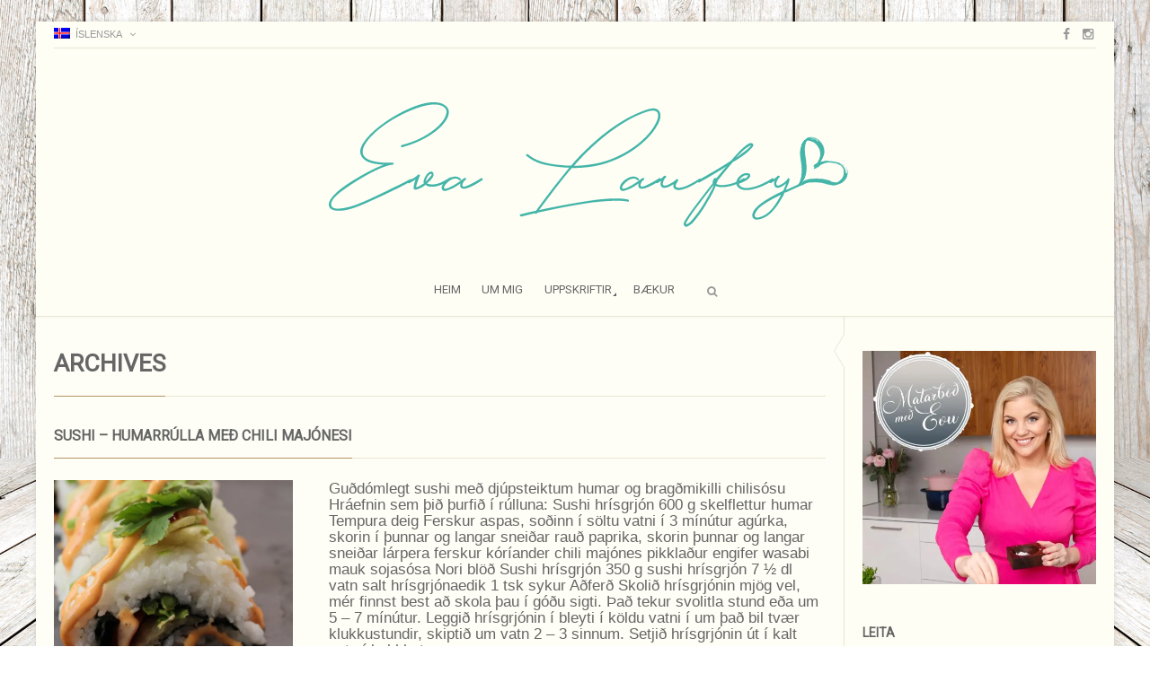

--- FILE ---
content_type: text/html; charset=UTF-8
request_url: http://evalaufeykjaran.is/category/sushi/
body_size: 14454
content:

<!DOCTYPE html>
<!--[if IE 8]> <html class="ie mpcth-responsive" lang="is-IS"><![endif]-->
<!--[if gt IE 8]><!--> <html lang="is-IS" class="mpcth-responsive"> <!--<![endif]-->
<head>
	<meta charset="UTF-8">
	<meta name="viewport" content="width=device-width, initial-scale=1.0">

	
	<title>Sushi  |  Eva Laufey</title>

<link rel="stylesheet" href="http://evalaufeykjaran.is/wp-content/plugins/sitepress-multilingual-cms/res/css/language-selector.css?v=3.5.0" type="text/css" media="all" />

	<link rel="pingback" href="http://evalaufeykjaran.is/xmlrpc.php" />
			<link rel="icon" type="image/png" href="http://evalaufeykjaran.is/wp-content/uploads/2016/08/eva1.png">
	
	<!--[if lt IE 9]>
		<script src="http://evalaufeykjaran.is/wp-content/themes/Eva_v2/js/html5.js"></script>
	<![endif]-->

	<meta name='robots' content='max-image-preview:large' />
<link rel="alternate" hreflang="is" href="http://evalaufeykjaran.is/category/sushi/" />
<link rel='dns-prefetch' href='//secure.gravatar.com' />
<link rel='dns-prefetch' href='//fonts.googleapis.com' />
<link rel='dns-prefetch' href='//s.w.org' />
<link rel='dns-prefetch' href='//v0.wordpress.com' />
<link rel='dns-prefetch' href='//i0.wp.com' />
<link rel='dns-prefetch' href='//i1.wp.com' />
<link rel='dns-prefetch' href='//i2.wp.com' />
<link rel="alternate" type="application/rss+xml" title="Eva Laufey &raquo; Straumur" href="http://evalaufeykjaran.is/feed/" />
<link rel="alternate" type="application/rss+xml" title="Eva Laufey &raquo; Straumur athugasemda" href="http://evalaufeykjaran.is/comments/feed/" />
<link rel="alternate" type="application/rss+xml" title="Eva Laufey &raquo; Sushi Straumur efnisflokka" href="http://evalaufeykjaran.is/category/sushi/feed/" />
		<script type="text/javascript">
			window._wpemojiSettings = {"baseUrl":"https:\/\/s.w.org\/images\/core\/emoji\/13.0.1\/72x72\/","ext":".png","svgUrl":"https:\/\/s.w.org\/images\/core\/emoji\/13.0.1\/svg\/","svgExt":".svg","source":{"concatemoji":"http:\/\/evalaufeykjaran.is\/wp-includes\/js\/wp-emoji-release.min.js?ver=5.7.14"}};
			!function(e,a,t){var n,r,o,i=a.createElement("canvas"),p=i.getContext&&i.getContext("2d");function s(e,t){var a=String.fromCharCode;p.clearRect(0,0,i.width,i.height),p.fillText(a.apply(this,e),0,0);e=i.toDataURL();return p.clearRect(0,0,i.width,i.height),p.fillText(a.apply(this,t),0,0),e===i.toDataURL()}function c(e){var t=a.createElement("script");t.src=e,t.defer=t.type="text/javascript",a.getElementsByTagName("head")[0].appendChild(t)}for(o=Array("flag","emoji"),t.supports={everything:!0,everythingExceptFlag:!0},r=0;r<o.length;r++)t.supports[o[r]]=function(e){if(!p||!p.fillText)return!1;switch(p.textBaseline="top",p.font="600 32px Arial",e){case"flag":return s([127987,65039,8205,9895,65039],[127987,65039,8203,9895,65039])?!1:!s([55356,56826,55356,56819],[55356,56826,8203,55356,56819])&&!s([55356,57332,56128,56423,56128,56418,56128,56421,56128,56430,56128,56423,56128,56447],[55356,57332,8203,56128,56423,8203,56128,56418,8203,56128,56421,8203,56128,56430,8203,56128,56423,8203,56128,56447]);case"emoji":return!s([55357,56424,8205,55356,57212],[55357,56424,8203,55356,57212])}return!1}(o[r]),t.supports.everything=t.supports.everything&&t.supports[o[r]],"flag"!==o[r]&&(t.supports.everythingExceptFlag=t.supports.everythingExceptFlag&&t.supports[o[r]]);t.supports.everythingExceptFlag=t.supports.everythingExceptFlag&&!t.supports.flag,t.DOMReady=!1,t.readyCallback=function(){t.DOMReady=!0},t.supports.everything||(n=function(){t.readyCallback()},a.addEventListener?(a.addEventListener("DOMContentLoaded",n,!1),e.addEventListener("load",n,!1)):(e.attachEvent("onload",n),a.attachEvent("onreadystatechange",function(){"complete"===a.readyState&&t.readyCallback()})),(n=t.source||{}).concatemoji?c(n.concatemoji):n.wpemoji&&n.twemoji&&(c(n.twemoji),c(n.wpemoji)))}(window,document,window._wpemojiSettings);
		</script>
		<style type="text/css">
img.wp-smiley,
img.emoji {
	display: inline !important;
	border: none !important;
	box-shadow: none !important;
	height: 1em !important;
	width: 1em !important;
	margin: 0 .07em !important;
	vertical-align: -0.1em !important;
	background: none !important;
	padding: 0 !important;
}
</style>
	<link rel='stylesheet' id='sb_instagram_styles-css'  href='http://evalaufeykjaran.is/wp-content/plugins/instagram-feed/css/sbi-styles.min.css?ver=2.9' type='text/css' media='all' />
<link rel='stylesheet' id='wp-block-library-css'  href='http://evalaufeykjaran.is/wp-includes/css/dist/block-library/style.min.css?ver=5.7.14' type='text/css' media='all' />
<style id='wp-block-library-inline-css' type='text/css'>
.has-text-align-justify{text-align:justify;}
</style>
<link rel='stylesheet' id='elite_player_style-css'  href='http://evalaufeykjaran.is/wp-content/plugins/Elite-video-player/css/elite.css?ver=2.0.6' type='text/css' media='all' />
<link rel='stylesheet' id='elite_player_icons-css'  href='http://evalaufeykjaran.is/wp-content/plugins/Elite-video-player/css/elite-font-awesome.min.css?ver=2.0.6' type='text/css' media='all' />
<link rel='stylesheet' id='elite_player_scrollbar-css'  href='http://evalaufeykjaran.is/wp-content/plugins/Elite-video-player/css/jquery.mCustomScrollbar.min.css?ver=2.0.6' type='text/css' media='all' />
<link rel='stylesheet' id='layerslider-css'  href='http://evalaufeykjaran.is/wp-content/plugins/LayerSlider/static/css/layerslider.css?ver=5.6.9' type='text/css' media='all' />
<link rel='stylesheet' id='ls-google-fonts-css'  href='http://fonts.googleapis.com/css?family=Lato:100,300,regular,700,900%7COpen+Sans:300%7CIndie+Flower:regular%7COswald:300,regular,700&#038;subset=latin%2Clatin-ext' type='text/css' media='all' />
<link rel='stylesheet' id='avatar-manager-css'  href='http://evalaufeykjaran.is/wp-content/plugins/avatar-manager/assets/css/avatar-manager.min.css?ver=1.2.1' type='text/css' media='all' />
<link rel='stylesheet' id='cptch_stylesheet-css'  href='http://evalaufeykjaran.is/wp-content/plugins/captcha/css/front_end_style.css?ver=4.4.5' type='text/css' media='all' />
<link rel='stylesheet' id='dashicons-css'  href='http://evalaufeykjaran.is/wp-includes/css/dashicons.min.css?ver=5.7.14' type='text/css' media='all' />
<link rel='stylesheet' id='cptch_desktop_style-css'  href='http://evalaufeykjaran.is/wp-content/plugins/captcha/css/desktop_style.css?ver=4.4.5' type='text/css' media='all' />
<link rel='stylesheet' id='essential-grid-plugin-settings-css'  href='http://evalaufeykjaran.is/wp-content/plugins/essential-grid/public/assets/css/settings.css?ver=2.0.9.1' type='text/css' media='all' />
<link rel='stylesheet' id='tp-open-sans-css'  href='http://fonts.googleapis.com/css?family=Open+Sans%3A300%2C400%2C600%2C700%2C800&#038;ver=5.7.14' type='text/css' media='all' />
<link rel='stylesheet' id='tp-raleway-css'  href='http://fonts.googleapis.com/css?family=Raleway%3A100%2C200%2C300%2C400%2C500%2C600%2C700%2C800%2C900&#038;ver=5.7.14' type='text/css' media='all' />
<link rel='stylesheet' id='tp-droid-serif-css'  href='http://fonts.googleapis.com/css?family=Droid+Serif%3A400%2C700&#038;ver=5.7.14' type='text/css' media='all' />
<link rel='stylesheet' id='rs-plugin-settings-css'  href='http://evalaufeykjaran.is/wp-content/plugins/revslider/public/assets/css/settings.css?ver=5.2.6' type='text/css' media='all' />
<style id='rs-plugin-settings-inline-css' type='text/css'>
#rs-demo-id {}
</style>
<link rel="preload" class="mv-grow-style" href="http://evalaufeykjaran.is/wp-content/plugins/social-pug/assets/dist/style-frontend-pro.1.18.2.css?ver=1.18.2" as="style"><noscript><link rel='stylesheet' id='dpsp-frontend-style-pro-css'  href='http://evalaufeykjaran.is/wp-content/plugins/social-pug/assets/dist/style-frontend-pro.1.18.2.css?ver=1.18.2' type='text/css' media='all' />
</noscript><link rel='stylesheet' id='mpc-heading-font-css'  href='http://fonts.googleapis.com/css?family=Roboto&#038;ver=5.7.14' type='text/css' media='all' />
<link rel='stylesheet' id='mpc-menu-font-css'  href='http://fonts.googleapis.com/css?family=Roboto&#038;ver=5.7.14' type='text/css' media='all' />
<link rel='stylesheet' id='mpc-styles-css'  href='http://evalaufeykjaran.is/wp-content/themes/Eva_v2/style.css?ver=5.7.14' type='text/css' media='all' />
<link rel='stylesheet' id='mpc-skins-styles-css'  href='http://evalaufeykjaran.is/wp-content/themes/Eva_v2/css/skin_gold.css?ver=5.7.14' type='text/css' media='all' />
<link rel='stylesheet' id='mpc-styles-custom-css'  href='http://evalaufeykjaran.is/wp-content/themes/Eva_v2/style_custom.css?ver=5.7.14' type='text/css' media='all' />
<link rel='stylesheet' id='font-awesome-css'  href='http://evalaufeykjaran.is/wp-content/plugins/js_composer/assets/lib/bower/font-awesome/css/font-awesome.min.css?ver=4.12' type='text/css' media='all' />
<link rel='stylesheet' id='mpc-theme-plugins-css-css'  href='http://evalaufeykjaran.is/wp-content/themes/Eva_v2/css/plugins.min.css?ver=5.7.14' type='text/css' media='all' />
<link rel='stylesheet' id='jetpack_css-css'  href='http://evalaufeykjaran.is/wp-content/plugins/jetpack/css/jetpack.css?ver=9.6.4' type='text/css' media='all' />
<script type='text/javascript' src='http://evalaufeykjaran.is/wp-includes/js/jquery/jquery.min.js?ver=3.5.1' id='jquery-core-js'></script>
<script type='text/javascript' src='http://evalaufeykjaran.is/wp-includes/js/jquery/jquery-migrate.min.js?ver=3.3.2' id='jquery-migrate-js'></script>
<script type='text/javascript' src='http://evalaufeykjaran.is/wp-content/plugins/Elite-video-player/js/embed.js?ver=2.0.6' id='elite_embed-js'></script>
<script type='text/javascript' src='http://evalaufeykjaran.is/wp-content/plugins/Elite-video-player/js/jquery.mCustomScrollbar.min.js?ver=2.0.6' id='elite_jquery.mCustomScrollbar-js'></script>
<script type='text/javascript' src='http://evalaufeykjaran.is/wp-content/plugins/Elite-video-player/js/froogaloop.min.js?ver=2.0.6' id='elite_Froogaloop2-js'></script>
<script type='text/javascript' src='http://evalaufeykjaran.is/wp-content/plugins/Elite-video-player/js/THREEx.FullScreen.min.js?ver=2.0.6' id='elite_THREEx.FullScreen-js'></script>
<script type='text/javascript' src='http://evalaufeykjaran.is/wp-content/plugins/Elite-video-player/js/Playlist.min.js?ver=2.0.6' id='elite_playlist-js'></script>
<script type='text/javascript' src='http://evalaufeykjaran.is/wp-content/plugins/Elite-video-player/js/videoPlayer.min.js?ver=2.0.6' id='elite_video_player-js'></script>
<script type='text/javascript' src='http://evalaufeykjaran.is/wp-content/plugins/Elite-video-player/js/ZeroClipboard.min.js?ver=2.0.6' id='elite_ZeroClipboard-js'></script>
<script type='text/javascript' src='http://evalaufeykjaran.is/wp-content/plugins/LayerSlider/static/js/greensock.js?ver=1.11.8' id='greensock-js'></script>
<script type='text/javascript' id='layerslider-js-extra'>
/* <![CDATA[ */
var LS_Meta = {"v":"5.6.9"};
/* ]]> */
</script>
<script type='text/javascript' src='http://evalaufeykjaran.is/wp-content/plugins/LayerSlider/static/js/layerslider.kreaturamedia.jquery.js?ver=5.6.9' id='layerslider-js'></script>
<script type='text/javascript' src='http://evalaufeykjaran.is/wp-content/plugins/LayerSlider/static/js/layerslider.transitions.js?ver=5.6.9' id='layerslider-transitions-js'></script>
<script type='text/javascript' src='http://evalaufeykjaran.is/wp-content/plugins/avatar-manager/assets/js/avatar-manager.min.js?ver=1.2.1' id='avatar-manager-js'></script>
<script type='text/javascript' src='http://evalaufeykjaran.is/wp-content/plugins/essential-grid/public/assets/js/lightbox.js?ver=2.0.9.1' id='themepunchboxext-js'></script>
<script type='text/javascript' src='http://evalaufeykjaran.is/wp-content/plugins/essential-grid/public/assets/js/jquery.themepunch.tools.min.js?ver=2.0.9.1' id='tp-tools-js'></script>
<script type='text/javascript' src='http://evalaufeykjaran.is/wp-content/plugins/essential-grid/public/assets/js/jquery.themepunch.essential.min.js?ver=2.0.9.1' id='essential-grid-essential-grid-script-js'></script>
<script type='text/javascript' src='http://evalaufeykjaran.is/wp-content/plugins/revslider/public/assets/js/jquery.themepunch.revolution.min.js?ver=5.2.6' id='revmin-js'></script>
<meta name="generator" content="Powered by LayerSlider 5.6.9 - Multi-Purpose, Responsive, Parallax, Mobile-Friendly Slider Plugin for WordPress." />
<!-- LayerSlider updates and docs at: https://kreaturamedia.com/layerslider-responsive-wordpress-slider-plugin/ -->
<link rel="https://api.w.org/" href="http://evalaufeykjaran.is/wp-json/" /><link rel="alternate" type="application/json" href="http://evalaufeykjaran.is/wp-json/wp/v2/categories/1209" /><link rel="EditURI" type="application/rsd+xml" title="RSD" href="http://evalaufeykjaran.is/xmlrpc.php?rsd" />
<link rel="wlwmanifest" type="application/wlwmanifest+xml" href="http://evalaufeykjaran.is/wp-includes/wlwmanifest.xml" /> 
<meta name="generator" content="WordPress 5.7.14" />

<!-- This site is using AdRotate v5.8.17 to display their advertisements - https://ajdg.solutions/ -->
<!-- AdRotate CSS -->
<style type="text/css" media="screen">
	.g { margin:0px; padding:0px; overflow:hidden; line-height:1; zoom:1; }
	.g img { height:auto; }
	.g-col { position:relative; float:left; }
	.g-col:first-child { margin-left: 0; }
	.g-col:last-child { margin-right: 0; }
	@media only screen and (max-width: 480px) {
		.g-col, .g-dyn, .g-single { width:100%; margin-left:0; margin-right:0; }
	}
</style>
<!-- /AdRotate CSS -->

		<script type="text/javascript">
			var ajaxRevslider;
			
			jQuery(document).ready(function() {
				// CUSTOM AJAX CONTENT LOADING FUNCTION
				ajaxRevslider = function(obj) {
				
					// obj.type : Post Type
					// obj.id : ID of Content to Load
					// obj.aspectratio : The Aspect Ratio of the Container / Media
					// obj.selector : The Container Selector where the Content of Ajax will be injected. It is done via the Essential Grid on Return of Content
					
					var content = "";

					data = {};
					
					data.action = 'revslider_ajax_call_front';
					data.client_action = 'get_slider_html';
					data.token = '8aa9a7fc5f';
					data.type = obj.type;
					data.id = obj.id;
					data.aspectratio = obj.aspectratio;
					
					// SYNC AJAX REQUEST
					jQuery.ajax({
						type:"post",
						url:"http://evalaufeykjaran.is/wp-admin/admin-ajax.php",
						dataType: 'json',
						data:data,
						async:false,
						success: function(ret, textStatus, XMLHttpRequest) {
							if(ret.success == true)
								content = ret.data;								
						},
						error: function(e) {
							console.log(e);
						}
					});
					
					 // FIRST RETURN THE CONTENT WHEN IT IS LOADED !!
					 return content;						 
				};
				
				// CUSTOM AJAX FUNCTION TO REMOVE THE SLIDER
				var ajaxRemoveRevslider = function(obj) {
					return jQuery(obj.selector+" .rev_slider").revkill();
				};

				// EXTEND THE AJAX CONTENT LOADING TYPES WITH TYPE AND FUNCTION
				var extendessential = setInterval(function() {
					if (jQuery.fn.tpessential != undefined) {
						clearInterval(extendessential);
						if(typeof(jQuery.fn.tpessential.defaults) !== 'undefined') {
							jQuery.fn.tpessential.defaults.ajaxTypes.push({type:"revslider",func:ajaxRevslider,killfunc:ajaxRemoveRevslider,openAnimationSpeed:0.3});   
							// type:  Name of the Post to load via Ajax into the Essential Grid Ajax Container
							// func: the Function Name which is Called once the Item with the Post Type has been clicked
							// killfunc: function to kill in case the Ajax Window going to be removed (before Remove function !
							// openAnimationSpeed: how quick the Ajax Content window should be animated (default is 0.3)
						}
					}
				},30);
			});
		</script>
		<meta name="generator" content="WPML ver:3.5.0 stt:1,26;" />
<style type="text/css" data-source="Grow Social by Mediavine">
					@media screen and ( max-width : 720px ) {
						#dpsp-floating-sidebar.dpsp-hide-on-mobile { display: none !important; }
					}
				
					@media screen and ( max-width : 720px ) {
						.dpsp-share-text.dpsp-hide-on-mobile { display: none !important; }
					}
				</style>
<style type="text/css">#lang_sel a, #lang_sel a.lang_sel_sel{color:#444444;}#lang_sel a:hover, #lang_sel a.lang_sel_sel:hover{color:#000000;}#lang_sel a.lang_sel_sel, #lang_sel a.lang_sel_sel:visited{background-color:#ffffff;}#lang_sel a.lang_sel_sel:hover{background-color:#eeeeee;}#lang_sel li ul a, #lang_sel li ul a:visited{color:#444444;}#lang_sel li ul a:hover{color:#000000;}#lang_sel li ul a, #lang_sel li ul a:link, #lang_sel li ul a:visited{background-color:#ffffff;}#lang_sel li ul a:hover{background-color:#eeeeee;}#lang_sel a, #lang_sel a:visited{border-color:#cdcdcd;} #lang_sel ul ul{border-top:1px solid #cdcdcd;}</style>
<style type='text/css'>img#wpstats{display:none}</style>
		<meta name="generator" content="Powered by Visual Composer - drag and drop page builder for WordPress."/>
<!--[if lte IE 9]><link rel="stylesheet" type="text/css" href="http://evalaufeykjaran.is/wp-content/plugins/js_composer/assets/css/vc_lte_ie9.min.css" media="screen"><![endif]--><!--[if IE  8]><link rel="stylesheet" type="text/css" href="http://evalaufeykjaran.is/wp-content/plugins/js_composer/assets/css/vc-ie8.min.css" media="screen"><![endif]--><meta name="generator" content="Powered by Slider Revolution 5.2.6 - responsive, Mobile-Friendly Slider Plugin for WordPress with comfortable drag and drop interface." />

<!-- Jetpack Open Graph Tags -->
<meta property="og:type" content="website" />
<meta property="og:title" content="Sushi &#8211; Eva Laufey" />
<meta property="og:url" content="http://evalaufeykjaran.is/category/sushi/" />
<meta property="og:site_name" content="Eva Laufey" />
<meta property="og:image" content="https://s0.wp.com/i/blank.jpg" />
<meta property="og:locale" content="is_IS" />

<!-- End Jetpack Open Graph Tags -->
<noscript><style type="text/css"> .wpb_animate_when_almost_visible { opacity: 1; }</style></noscript></head>

<!-- mpcth-responsive -->
<body class="archive category category-sushi category-1209 mpcth-sidebar-right wpb-js-composer js-comp-ver-4.12 vc_responsive" >
	<img class="mpcth-page-background" src="http://evalaufeykjaran.is/wp-content/uploads/2016/08/142.jpg" />	<div class="mpcth-background-cover mpcth-image" style="background-image:url(http://evalaufeykjaran.is/wp-content/uploads/2016/08/142.jpg);background-repeat:no-repeat;background-position:center;background-size:100%;background-size:cover;background-attachment:fixed;"></div>
	<div id="mpcth_page_wrap" class="mpcth-boxed mpcth-floating-boxed ">

		
		
		<div id="mpcth_page_header_wrap_spacer"></div>
				<header id="mpcth_page_header_wrap" class="mpcth-sticky-header-enabled mpcth-mobile-sticky-header-enabled mpcth-simple-buttons-enabled " data-offset="10%">
			<div id="mpcth_page_header_container">
									<div id="mpcth_header_second_section">
						<div class="mpcth-header-wrap">
							<div id="mpcth_page_header_secondary_content" class="mpcth-header-order-m_n_s mpcth-header-position-top"><div id="mpcth_secondary_menu"><span class="mpcth-language"><div id="lang_sel"   ><ul><li><a href="#" class="lang_sel_sel icl-is"><img  class="iclflag" src="http://evalaufeykjaran.is/wp-content/plugins/sitepress-multilingual-cms/res/flags/is.png" alt="is"  title="Íslenska" />
								&nbsp;<span class="icl_lang_sel_current icl_lang_sel_native">Íslenska</span></a> </li></ul></div></span><span class="mpcth-currency"></span></div><ul id="mpcth_header_socials" class="mpcth-socials-list"><li><a target="_blank" href="https://www.facebook.com/evalaufeykjaran/" class="mpcth-social-facebook" ><i class="fa fa-facebook"></i></a></li><li><a target="_blank" href="https://www.instagram.com/evalaufeykjaran/" class="mpcth-social-instagram" ><i class="fa fa-instagram"></i></a></li></ul></div>						</div>
					</div>
												<div id="mpcth_header_section">
					<div class="mpcth-header-wrap">
						<div id="mpcth_page_header_content" class="mpcth-header-order-tl_cm_cs">
																<div id="mpcth_logo_wrap" class="mpcth-mobile-logo-enabled mpcth-sticky-logo-enabled">
										<a id="mpcth_logo" href="http://evalaufeykjaran.is">
																							<img src="http://evalaufeykjaran.is/wp-content/uploads/2016/08/undir_eva.png" class="mpcth-standard-logo" alt="Logo">
																									<img src="http://evalaufeykjaran.is/wp-content/uploads/2016/08/undir_eva-1.png" class="mpcth-retina-logo" alt="Logo">
												
																									<img src="http://evalaufeykjaran.is/wp-content/uploads/2016/08/undir_eva-1-300x96.png" class="mpcth-mobile-logo" alt="Logo">
																											<img src="http://evalaufeykjaran.is/wp-content/uploads/2016/08/undir_eva-1-300x96.png" class="mpcth-retina-mobile-logo" alt="Logo">
																									
																									<img src="http://evalaufeykjaran.is/wp-content/uploads/2016/08/undir_eva-2-300x96.png" class="mpcth-sticky-logo" alt="Logo">
																											<img src="http://evalaufeykjaran.is/wp-content/uploads/2016/08/undir_eva-1-300x96.png" class="mpcth-retina-sticky-logo" alt="Logo">
																																														</a>
																			</div><!-- end #mpcth_logo_wrap -->
																										<nav id="mpcth_nav" role="navigation"  class="">
										<ul id="mpcth_menu" class="mpcth-menu"><li id="menu-item-2494" class="menu-item menu-item-type-custom menu-item-object-custom menu-item-2494"><a href="http://vu2091.betty.1984.is/wordpress">Heim</a></li>
<li id="menu-item-2524" class="menu-item menu-item-type-post_type menu-item-object-page menu-item-2524"><a href="http://evalaufeykjaran.is/heim/um-mig/">Um mig</a></li>
<li id="menu-item-2592" class="menu-item menu-item-type-taxonomy menu-item-object-category menu-item-has-children menu-item-2592"><a href="http://evalaufeykjaran.is/category/uppskriftir/">Uppskriftir</a>
<ul class="sub-menu">
	<li id="menu-item-2598" class="menu-item menu-item-type-taxonomy menu-item-object-category menu-item-2598"><a href="http://evalaufeykjaran.is/category/uppskriftir/forrettir/">Forréttir</a></li>
	<li id="menu-item-2593" class="menu-item menu-item-type-taxonomy menu-item-object-category menu-item-has-children menu-item-2593"><a href="http://evalaufeykjaran.is/category/uppskriftir/adalrettir/">Aðalréttir</a>
	<ul class="sub-menu">
		<li id="menu-item-2594" class="menu-item menu-item-type-taxonomy menu-item-object-category menu-item-2594"><a href="http://evalaufeykjaran.is/category/uppskriftir/adalrettir/annad/">Annað</a></li>
		<li id="menu-item-2595" class="menu-item menu-item-type-taxonomy menu-item-object-category menu-item-2595"><a href="http://evalaufeykjaran.is/category/uppskriftir/adalrettir/fiskur/">Fiskur</a></li>
		<li id="menu-item-2596" class="menu-item menu-item-type-taxonomy menu-item-object-category menu-item-2596"><a href="http://evalaufeykjaran.is/category/uppskriftir/adalrettir/kjot/">Kjöt</a></li>
		<li id="menu-item-2597" class="menu-item menu-item-type-taxonomy menu-item-object-category menu-item-2597"><a href="http://evalaufeykjaran.is/category/uppskriftir/adalrettir/kjulli/">Kjúklingur</a></li>
		<li id="menu-item-2601" class="menu-item menu-item-type-taxonomy menu-item-object-category menu-item-2601"><a href="http://evalaufeykjaran.is/category/uppskriftir/supur/">Súpur</a></li>
		<li id="menu-item-7857" class="menu-item menu-item-type-taxonomy menu-item-object-category menu-item-7857"><a href="http://evalaufeykjaran.is/category/uppskriftir/adalrettir/pizzur/">Pizzur</a></li>
	</ul>
</li>
	<li id="menu-item-7891" class="menu-item menu-item-type-taxonomy menu-item-object-category menu-item-7891"><a href="http://evalaufeykjaran.is/category/eftirrettir/">Eftirréttir</a></li>
	<li id="menu-item-7422" class="menu-item menu-item-type-taxonomy menu-item-object-category menu-item-has-children menu-item-7422"><a href="http://evalaufeykjaran.is/category/bakstur/">Bakstur</a>
	<ul class="sub-menu">
		<li id="menu-item-7423" class="menu-item menu-item-type-taxonomy menu-item-object-category menu-item-7423"><a href="http://evalaufeykjaran.is/category/bakstur/kokur/">Kökur</a></li>
		<li id="menu-item-7424" class="menu-item menu-item-type-taxonomy menu-item-object-category menu-item-7424"><a href="http://evalaufeykjaran.is/category/bakstur/braud/">Brauð</a></li>
		<li id="menu-item-7425" class="menu-item menu-item-type-taxonomy menu-item-object-category menu-item-7425"><a href="http://evalaufeykjaran.is/category/bakstur/morgunverdur/">Morgunverður</a></li>
		<li id="menu-item-7426" class="menu-item menu-item-type-taxonomy menu-item-object-category menu-item-7426"><a href="http://evalaufeykjaran.is/category/bakstur/brunch/">Brunch</a></li>
	</ul>
</li>
	<li id="menu-item-2599" class="menu-item menu-item-type-taxonomy menu-item-object-category menu-item-2599"><a href="http://evalaufeykjaran.is/category/uppskriftir/grillrettir/">Grillréttir</a></li>
	<li id="menu-item-2600" class="menu-item menu-item-type-taxonomy menu-item-object-category menu-item-2600"><a href="http://evalaufeykjaran.is/category/uppskriftir/forrsal/">Smáréttir og salöt</a></li>
	<li id="menu-item-7872" class="menu-item menu-item-type-taxonomy menu-item-object-category menu-item-7872"><a href="http://evalaufeykjaran.is/category/uppskriftir/drykkir/">Drykkir</a></li>
	<li id="menu-item-7873" class="menu-item menu-item-type-taxonomy menu-item-object-category menu-item-7873"><a href="http://evalaufeykjaran.is/category/uppskriftir/jol/">Jól</a></li>
	<li id="menu-item-7879" class="menu-item menu-item-type-taxonomy menu-item-object-category menu-item-7879"><a href="http://evalaufeykjaran.is/category/uppskriftir/tilefni/">Tilefni</a></li>
</ul>
</li>
<li id="menu-item-2569" class="menu-item menu-item-type-post_type menu-item-object-page menu-item-2569"><a href="http://evalaufeykjaran.is/baekur/">Bækur</a></li>
</ul>									</nav><!-- end #mpcth_nav -->
																	<div id="mpcth_controls_wrap">
										<div id="mpcth_controls_container">
																																		<a id="mpcth_search" href="#"><i class="fa fa-fw fa-search"></i></a>
																																																								<a id="mpcth_simple_menu" href="#">
													Menu													<i class="fa fa-fw fa-bars"></i>
												</a>
																																		<div id="mpcth_mini_search">
													<form role="search" method="get" id="searchform" action="http://evalaufeykjaran.is">
														<input type="text" value="" name="s" id="s" placeholder="Search...">
														<input type="submit" id="searchsubmit" value="Search">
													</form>
												</div>
																					</div>
									</div><!-- end #mpcth_controls_wrap -->
																							</div><!-- end #mpcth_page_header_content -->
					</div>
				</div>
							</div><!-- end #mpcth_page_header_container -->
										<div id="mpcth_simple_mobile_nav_wrap">
					<nav id="mpcth_nav_mobile" role="navigation">
						<ul id="mpcth_mobile_menu" class="mpcth-mobile-menu"><li class="menu-item menu-item-type-custom menu-item-object-custom menu-item-2494"><a href="http://vu2091.betty.1984.is/wordpress"><span class="mpcth-color-main-border">Heim</span></a></li>
<li class="menu-item menu-item-type-post_type menu-item-object-page menu-item-2524"><a href="http://evalaufeykjaran.is/heim/um-mig/"><span class="mpcth-color-main-border">Um mig</span></a></li>
<li class="menu-item menu-item-type-taxonomy menu-item-object-category menu-item-has-children menu-item-2592"><a href="http://evalaufeykjaran.is/category/uppskriftir/"><span class="mpcth-color-main-border">Uppskriftir</span></a>
<ul class="sub-menu">
	<li class="menu-item menu-item-type-taxonomy menu-item-object-category menu-item-2598"><a href="http://evalaufeykjaran.is/category/uppskriftir/forrettir/"><span class="mpcth-color-main-border">Forréttir</span></a></li>
	<li class="menu-item menu-item-type-taxonomy menu-item-object-category menu-item-has-children menu-item-2593"><a href="http://evalaufeykjaran.is/category/uppskriftir/adalrettir/"><span class="mpcth-color-main-border">Aðalréttir</span></a>
	<ul class="sub-menu">
		<li class="menu-item menu-item-type-taxonomy menu-item-object-category menu-item-2594"><a href="http://evalaufeykjaran.is/category/uppskriftir/adalrettir/annad/"><span class="mpcth-color-main-border">Annað</span></a></li>
		<li class="menu-item menu-item-type-taxonomy menu-item-object-category menu-item-2595"><a href="http://evalaufeykjaran.is/category/uppskriftir/adalrettir/fiskur/"><span class="mpcth-color-main-border">Fiskur</span></a></li>
		<li class="menu-item menu-item-type-taxonomy menu-item-object-category menu-item-2596"><a href="http://evalaufeykjaran.is/category/uppskriftir/adalrettir/kjot/"><span class="mpcth-color-main-border">Kjöt</span></a></li>
		<li class="menu-item menu-item-type-taxonomy menu-item-object-category menu-item-2597"><a href="http://evalaufeykjaran.is/category/uppskriftir/adalrettir/kjulli/"><span class="mpcth-color-main-border">Kjúklingur</span></a></li>
		<li class="menu-item menu-item-type-taxonomy menu-item-object-category menu-item-2601"><a href="http://evalaufeykjaran.is/category/uppskriftir/supur/"><span class="mpcth-color-main-border">Súpur</span></a></li>
		<li class="menu-item menu-item-type-taxonomy menu-item-object-category menu-item-7857"><a href="http://evalaufeykjaran.is/category/uppskriftir/adalrettir/pizzur/"><span class="mpcth-color-main-border">Pizzur</span></a></li>
	</ul>
</li>
	<li class="menu-item menu-item-type-taxonomy menu-item-object-category menu-item-7891"><a href="http://evalaufeykjaran.is/category/eftirrettir/"><span class="mpcth-color-main-border">Eftirréttir</span></a></li>
	<li class="menu-item menu-item-type-taxonomy menu-item-object-category menu-item-has-children menu-item-7422"><a href="http://evalaufeykjaran.is/category/bakstur/"><span class="mpcth-color-main-border">Bakstur</span></a>
	<ul class="sub-menu">
		<li class="menu-item menu-item-type-taxonomy menu-item-object-category menu-item-7423"><a href="http://evalaufeykjaran.is/category/bakstur/kokur/"><span class="mpcth-color-main-border">Kökur</span></a></li>
		<li class="menu-item menu-item-type-taxonomy menu-item-object-category menu-item-7424"><a href="http://evalaufeykjaran.is/category/bakstur/braud/"><span class="mpcth-color-main-border">Brauð</span></a></li>
		<li class="menu-item menu-item-type-taxonomy menu-item-object-category menu-item-7425"><a href="http://evalaufeykjaran.is/category/bakstur/morgunverdur/"><span class="mpcth-color-main-border">Morgunverður</span></a></li>
		<li class="menu-item menu-item-type-taxonomy menu-item-object-category menu-item-7426"><a href="http://evalaufeykjaran.is/category/bakstur/brunch/"><span class="mpcth-color-main-border">Brunch</span></a></li>
	</ul>
</li>
	<li class="menu-item menu-item-type-taxonomy menu-item-object-category menu-item-2599"><a href="http://evalaufeykjaran.is/category/uppskriftir/grillrettir/"><span class="mpcth-color-main-border">Grillréttir</span></a></li>
	<li class="menu-item menu-item-type-taxonomy menu-item-object-category menu-item-2600"><a href="http://evalaufeykjaran.is/category/uppskriftir/forrsal/"><span class="mpcth-color-main-border">Smáréttir og salöt</span></a></li>
	<li class="menu-item menu-item-type-taxonomy menu-item-object-category menu-item-7872"><a href="http://evalaufeykjaran.is/category/uppskriftir/drykkir/"><span class="mpcth-color-main-border">Drykkir</span></a></li>
	<li class="menu-item menu-item-type-taxonomy menu-item-object-category menu-item-7873"><a href="http://evalaufeykjaran.is/category/uppskriftir/jol/"><span class="mpcth-color-main-border">Jól</span></a></li>
	<li class="menu-item menu-item-type-taxonomy menu-item-object-category menu-item-7879"><a href="http://evalaufeykjaran.is/category/uppskriftir/tilefni/"><span class="mpcth-color-main-border">Tilefni</span></a></li>
</ul>
</li>
<li class="menu-item menu-item-type-post_type menu-item-object-page menu-item-2569"><a href="http://evalaufeykjaran.is/baekur/"><span class="mpcth-color-main-border">Bækur</span></a></li>
</ul>					</nav><!-- end #mpcth_nav_mobile -->
				</div>
					</header><!-- end #mpcth_page_header_wrap -->
<div id="mpcth_main">
	<div id="mpcth_main_container">
		
<a id="mpcth_toggle_mobile_sidebar" href="#"><i class="fa fa-columns"></i><i class="fa fa-times"></i></a>
<div id="mpcth_sidebar">
	<div class="mpcth-sidebar-arrow"></div>
	<ul class="mpcth-widget-column">
		<li id="text-12" class="widget widget_text">			<div class="textwidget"><p><img src="https://i1.wp.com/evalaufeykjaran.is/wp-content/uploads/2020/04/eval.jpg?resize=500%2C500" alt="Eva" height="500" width="500"  data-recalc-dims="1"></p>
</div>
		</li><li id="search-2" class="widget widget_search"><h5 class="widget-title sidebar-widget-title"><span class="mpcth-color-main-border">Leita</span></h5>
<form role="search" method="get" id="searchform" action="http://evalaufeykjaran.is/">
	<div>
		<input type="text" value="" name="s" id="s" placeholder="Search..." />
		<input type="submit" id="searchsubmit" value="Search"/>
	</div>
<input type='hidden' name='lang' value='is' /></form></li><li id="wpcom_social_media_icons_widget-2" class="widget widget_wpcom_social_media_icons_widget"><ul><li><a href="https://www.facebook.com/evalaufeykjaran/" class="genericon genericon-facebook" target="_blank"><span class="screen-reader-text">View evalaufeykjaran&#8217;s profile on Facebook</span></a></li><li><a href="https://www.instagram.com/evalaufeykjaran/" class="genericon genericon-instagram" target="_blank"><span class="screen-reader-text">View evalaufeykjaran&#8217;s profile on Instagram</span></a></li></ul></li><li id="top-posts-2" class="widget widget_top-posts"><h5 class="widget-title sidebar-widget-title"><span class="mpcth-color-main-border">Vinsælast</span></h5><div class='widgets-grid-layout no-grav'>
					<div class="widget-grid-view-image">
						<a href="http://evalaufeykjaran.is/bananabrau/" title="Bananabrauð" class="bump-view" data-bump-view="tp"><img width="200" height="200" src="https://i0.wp.com/evalaufeykjaran.is/wp-content/uploads/2015/01/IMG_8924.jpg?fit=640%2C426&#038;resize=200%2C200" alt="Bananabrauð" data-pin-nopin="true"/></a>						</div>
										<div class="widget-grid-view-image">
						<a href="http://evalaufeykjaran.is/mexikosk-kjuklingasupa/" title="Mexíkósk kjúklingasúpa" class="bump-view" data-bump-view="tp"><img width="200" height="200" src="https://i0.wp.com/evalaufeykjaran.is/wp-content/uploads/2016/11/IMG_2970.jpg?fit=640%2C427&#038;resize=200%2C200" alt="Mexíkósk kjúklingasúpa" data-pin-nopin="true"/></a>						</div>
										<div class="widget-grid-view-image">
						<a href="http://evalaufeykjaran.is/besta-sukkulaikakan-me-klassisku/" title="Besta súkkulaðikakan með klassísku smjörkremi" class="bump-view" data-bump-view="tp"><img width="200" height="200" src="https://i2.wp.com/evalaufeykjaran.is/wp-content/uploads/2015/01/IMG_5881-1024x682.jpg?fit=1024%2C682&#038;resize=200%2C200" alt="Besta súkkulaðikakan með klassísku smjörkremi" data-pin-nopin="true"/></a>						</div>
										<div class="widget-grid-view-image">
						<a href="http://evalaufeykjaran.is/skinkuhorn-fyllt-me-skinku-og/" title="Skinkuhorn fyllt með skinku- og beikonsmurosti." class="bump-view" data-bump-view="tp"><img width="200" height="200" src="https://i0.wp.com/evalaufeykjaran.is/wp-content/uploads/2014/06/0000-1024x682.jpg?fit=640%2C426&#038;resize=200%2C200" alt="Skinkuhorn fyllt með skinku- og beikonsmurosti." data-pin-nopin="true"/></a>						</div>
										<div class="widget-grid-view-image">
						<a href="http://evalaufeykjaran.is/islenskar-ponnukokur-me-sultu-og-rjoma/" title="Íslenskar pönnukökur með sultu og rjóma." class="bump-view" data-bump-view="tp"><img width="200" height="200" src="https://i0.wp.com/harrett.is/vefverslun/wp-content/uploads/2013/01/IMG_8637.jpg?resize=200%2C200" alt="Íslenskar pönnukökur með sultu og rjóma." data-pin-nopin="true"/></a>						</div>
										<div class="widget-grid-view-image">
						<a href="http://evalaufeykjaran.is/skuffukakan-sem-allir-elska/" title="Skúffukakan sem allir elska" class="bump-view" data-bump-view="tp"><img width="200" height="200" src="https://i1.wp.com/evalaufeykjaran.is/wp-content/uploads/2016/02/IMG_6679.jpg?fit=426%2C640&#038;resize=200%2C200" alt="Skúffukakan sem allir elska" data-pin-nopin="true"/></a>						</div>
										<div class="widget-grid-view-image">
						<a href="http://evalaufeykjaran.is/fronsk-sukkulaikaka-me-silkimjukri/" title="Frönsk súkkulaðikaka með silkimjúkri karamellusósu" class="bump-view" data-bump-view="tp"><img width="200" height="200" src="https://i2.wp.com/evalaufeykjaran.is/wp-content/uploads/2016/05/IMG_7932.jpg?fit=640%2C426&#038;resize=200%2C200" alt="Frönsk súkkulaðikaka með silkimjúkri karamellusósu" data-pin-nopin="true"/></a>						</div>
										<div class="widget-grid-view-image">
						<a href="http://evalaufeykjaran.is/mango-chutney-kjuklingur/" title="Mangó Chutney Kjúklingur" class="bump-view" data-bump-view="tp"><img width="200" height="200" src="https://i0.wp.com/evalaufeykjaran.is/wp-content/uploads/2016/11/IMG_1120.jpg?fit=426%2C640&#038;resize=200%2C200" alt="Mangó Chutney Kjúklingur" data-pin-nopin="true"/></a>						</div>
										<div class="widget-grid-view-image">
						<a href="http://evalaufeykjaran.is/dolukaka-me-dasamlegri-karamellusosu/" title="Döðlukaka með dásamlegri karamellusósu" class="bump-view" data-bump-view="tp"><img width="200" height="200" src="https://i2.wp.com/evalaufeykjaran.is/wp-content/uploads/2016/01/IMG_5685.jpg?fit=640%2C426&#038;resize=200%2C200" alt="Döðlukaka með dásamlegri karamellusósu" data-pin-nopin="true"/></a>						</div>
										<div class="widget-grid-view-image">
						<a href="http://evalaufeykjaran.is/pizzasnuar-me/" title="Pizzasnúðar með skinku og pepperoni" class="bump-view" data-bump-view="tp"><img width="200" height="200" src="https://i0.wp.com/evalaufeykjaran.is/wp-content/uploads/2015/07/IMG_7877.jpg?fit=640%2C426&#038;resize=200%2C200" alt="Pizzasnúðar með skinku og pepperoni" data-pin-nopin="true"/></a>						</div>
					</div>
</li>	</ul>
</div>		<div id="mpcth_content_wrap" class=" ">
			<header id="mpcth_archive_header">
								<h3 id="mpcth_archive_title" class="mpcth-deco-header"><span>
				Archives				</span></h3>
			</header>
			<div id="mpcth_content" class="mpcth-blog-layout-small">
															<article id="post-8762" class="mpcth-post mpcth-waypoint post-8762 post type-post status-publish format-standard has-post-thumbnail hentry category-adalrettir category-fiskur category-humar category-i-eldhusi-evu category-forrsal category-sushi category-sushi-adalrettir" >
							<div class="mpcth-post-wrap">
								<header class="mpcth-post-header">
																			
																					<h4 class="mpcth-post-title">
												<a href="http://evalaufeykjaran.is/sushi-humarrulla-med-chili-majonesi/" class="mpcth-color-main-color-hover mpcth-color-main-border" title="Sushi &#8211; Humarrúlla með chili majónesi">Sushi &#8211; Humarrúlla með chili majónesi</a>
											</h4>
										
																					<div class="mpcth-post-thumbnail">
												<img width="600" height="450" src="https://i2.wp.com/evalaufeykjaran.is/wp-content/uploads/2017/06/IMG_1074.jpg?resize=600%2C450" class="attachment-mpcth-horizontal-columns-2 size-mpcth-horizontal-columns-2 wp-post-image" alt="" loading="lazy" srcset="https://i2.wp.com/evalaufeykjaran.is/wp-content/uploads/2017/06/IMG_1074.jpg?resize=1200%2C900 1200w, https://i2.wp.com/evalaufeykjaran.is/wp-content/uploads/2017/06/IMG_1074.jpg?resize=600%2C450 600w, https://i2.wp.com/evalaufeykjaran.is/wp-content/uploads/2017/06/IMG_1074.jpg?resize=400%2C300 400w, https://i2.wp.com/evalaufeykjaran.is/wp-content/uploads/2017/06/IMG_1074.jpg?resize=300%2C225 300w" sizes="(max-width: 600px) 100vw, 600px" />																							</div>
										
																											</header>

																<section class="mpcth-post-content">
									<p>Guðdómlegt sushi með djúpsteiktum humar og bragðmikilli chilisósu &nbsp; Hráefnin sem þið þurfið í rúlluna: Sushi hrísgrjón 600 g skelflettur humar Tempura deig Ferskur aspas, soðinn í söltu vatni í 3 mínútur agúrka, skorin í þunnar og langar sneiðar rauð paprika, skorin þunnar og langar sneiðar lárpera ferskur kóríander chili majónes pikklaður engifer wasabi mauk sojasósa Nori blöð Sushi hrísgrjón 350 g sushi hrísgrjón 7 ½ dl vatn salt hrísgrjónaedik 1 tsk sykur Aðferð Skolið hrísgrjónin mjög vel, mér finnst best að skola þau í góðu sigti. Það tekur svolitla stund eða um 5 – 7 mínútur. Leggið hrísgrjónin í bleyti í köldu vatni í um það bil tvær klukkustundir, skiptið um vatn 2 – 3 sinnum. Setjið hrísgrjónin út í kalt vatn í þykkbotna&#8230;</p>
								</section>
								<footer class="mpcth-post-footer">
																			<span class="mpcth-post-meta">
											<span class="mpcth-date"><span class="mpcth-static-text">Posted on </span><a href="http://evalaufeykjaran.is/2017/06/"><time datetime="12. júní, 2017">12. júní, 2017</time></a></span><span class="mpcth-author"><span class="mpcth-static-text"> by </span><a href="http://evalaufeykjaran.is/author/eva/">Eva Laufey</a></span><span class="mpcth-categories"><span class="mpcth-static-text"> in </span><a href="http://evalaufeykjaran.is/category/uppskriftir/adalrettir/" rel="category tag">Aðalréttir</a>, <a href="http://evalaufeykjaran.is/category/uppskriftir/adalrettir/fiskur/" rel="category tag">Fiskur</a>, <a href="http://evalaufeykjaran.is/category/uppskriftir/adalrettir/fiskur/humar/" rel="category tag">Humar</a>, <a href="http://evalaufeykjaran.is/category/i-eldhusi-evu/" rel="category tag">Í eldhúsi Evu</a>, <a href="http://evalaufeykjaran.is/category/uppskriftir/forrsal/" rel="category tag">Smáréttir og salöt</a>, <a href="http://evalaufeykjaran.is/category/sushi/" rel="category tag">Sushi</a>, <a href="http://evalaufeykjaran.is/category/uppskriftir/adalrettir/sushi-adalrettir/" rel="category tag">Sushi</a></span><span class="mpcth-comments"><a href="http://evalaufeykjaran.is/sushi-humarrulla-med-chili-majonesi/#respond" title="View post comments" rel="comments">0 comments</a></span>										</span>
																		<a class="mpcth-read-more mpcth-color-main-background-hover" href="http://evalaufeykjaran.is/sushi-humarrulla-med-chili-majonesi/">Continue Reading<i class="fa fa-angle-right"></i></a>
								</footer>
															</div>
						</article>
											<article id="post-8758" class="mpcth-post mpcth-waypoint post-8758 post type-post status-publish format-standard has-post-thumbnail hentry category-adalrettir category-fiskur category-forrettir category-i-eldhusi-evu category-lax category-forrsal category-sushi category-sushi-adalrettir" >
							<div class="mpcth-post-wrap">
								<header class="mpcth-post-header">
																			
																					<h4 class="mpcth-post-title">
												<a href="http://evalaufeykjaran.is/8758/" class="mpcth-color-main-color-hover mpcth-color-main-border" title="Sashimi salat með ponzusósu">Sashimi salat með ponzusósu</a>
											</h4>
										
																					<div class="mpcth-post-thumbnail">
												<img width="600" height="450" src="https://i0.wp.com/evalaufeykjaran.is/wp-content/uploads/2017/06/IMG_1098.jpg?resize=600%2C450" class="attachment-mpcth-horizontal-columns-2 size-mpcth-horizontal-columns-2 wp-post-image" alt="" loading="lazy" srcset="https://i0.wp.com/evalaufeykjaran.is/wp-content/uploads/2017/06/IMG_1098.jpg?resize=1200%2C900 1200w, https://i0.wp.com/evalaufeykjaran.is/wp-content/uploads/2017/06/IMG_1098.jpg?resize=600%2C450 600w, https://i0.wp.com/evalaufeykjaran.is/wp-content/uploads/2017/06/IMG_1098.jpg?resize=400%2C300 400w, https://i0.wp.com/evalaufeykjaran.is/wp-content/uploads/2017/06/IMG_1098.jpg?resize=300%2C225 300w, https://i0.wp.com/evalaufeykjaran.is/wp-content/uploads/2017/06/IMG_1098.jpg?zoom=3&amp;resize=600%2C450 1800w" sizes="(max-width: 600px) 100vw, 600px" />																							</div>
										
																											</header>

																<section class="mpcth-post-content">
									<p>Sashimi salat með ponzusósu &nbsp; Ákaflega einföld uppskrift að sumarlegu sushi sem er tilvalið  sem forréttur eða léttur aðalréttur. Hráefni: 300 g lax, beinhreinsaður og skorinn í þunnar sneiðar 1 lárpera, vel þroskað 1 mangó, vel þroskað Blandað salat 1 dl límónusafi ¾ dl sojasósa ½ rautt chili 1 ½ msk kóríander ¼ tsk rifið engifer 1 msk vorlaukur, smátt skorinn sesamfræ, ristuð Aðferð Best er að byrja á Ponzusósunni en það er japönsk sósa sem gerð er úr sojasósu og límónusafa.  Blandið öllum hráefnum saman í matvinnsluvél eða hrærið saman í skál, þannig verður sósan örlítið grófari en báðar aðferðirnar eru jafn góðar. Geymið í kæli á meðan þið setjið laxinn á disk. Skerið laxinn, mangó og lárperu afar þunnt og raðið á stórt&#8230;</p>
								</section>
								<footer class="mpcth-post-footer">
																			<span class="mpcth-post-meta">
											<span class="mpcth-date"><span class="mpcth-static-text">Posted on </span><a href="http://evalaufeykjaran.is/2017/06/"><time datetime="9. júní, 2017">9. júní, 2017</time></a></span><span class="mpcth-author"><span class="mpcth-static-text"> by </span><a href="http://evalaufeykjaran.is/author/eva/">Eva Laufey</a></span><span class="mpcth-categories"><span class="mpcth-static-text"> in </span><a href="http://evalaufeykjaran.is/category/uppskriftir/adalrettir/" rel="category tag">Aðalréttir</a>, <a href="http://evalaufeykjaran.is/category/uppskriftir/adalrettir/fiskur/" rel="category tag">Fiskur</a>, <a href="http://evalaufeykjaran.is/category/uppskriftir/forrettir/" rel="category tag">Forréttir</a>, <a href="http://evalaufeykjaran.is/category/i-eldhusi-evu/" rel="category tag">Í eldhúsi Evu</a>, <a href="http://evalaufeykjaran.is/category/uppskriftir/adalrettir/fiskur/lax/" rel="category tag">Lax</a>, <a href="http://evalaufeykjaran.is/category/uppskriftir/forrsal/" rel="category tag">Smáréttir og salöt</a>, <a href="http://evalaufeykjaran.is/category/sushi/" rel="category tag">Sushi</a>, <a href="http://evalaufeykjaran.is/category/uppskriftir/adalrettir/sushi-adalrettir/" rel="category tag">Sushi</a></span><span class="mpcth-comments"><a href="http://evalaufeykjaran.is/8758/#respond" title="View post comments" rel="comments">0 comments</a></span>										</span>
																		<a class="mpcth-read-more mpcth-color-main-background-hover" href="http://evalaufeykjaran.is/8758/">Continue Reading<i class="fa fa-angle-right"></i></a>
								</footer>
															</div>
						</article>
												</div><!-- end #mpcth_content -->
					</div><!-- end #mpcth_content_wrap -->
	</div><!-- end #mpcth_main_container -->
</div><!-- end #mpcth_main -->

		<footer id="mpcth_footer">
			<div id="mpcth_footer_container">
													<div id="mpcth_footer_section">
						<div class="mpcth-footer-wrap">
															<a id="mpcth_toggle_mobile_footer" href="#"><span class="mpcth-toggle-text">Display footer</span><i class="fa fa-angle-down"></i><i class="fa fa-angle-up"></i></a>
														<div id="mpcth_footer_content" >
								<ul class="mpcth-widget-column mpcth-widget-columns-4">
									<li id="text-7" class="widget widget_text"><h5 class="widget-title footer-widget-title"><span class="mpcth-color-main-border">Upplýsingar</span></h5>			<div class="textwidget">Hér getur komið info</div>
		</li>
		<li id="recent-posts-4" class="widget widget_recent_entries">
		<h5 class="widget-title footer-widget-title"><span class="mpcth-color-main-border">Nýjar frærslur</span></h5>
		<ul>
											<li>
					<a href="http://evalaufeykjaran.is/ostafylltar-tartalettur-2/">Ostafylltar tartalettur</a>
									</li>
											<li>
					<a href="http://evalaufeykjaran.is/kanilsnudar-med-rjomaostakremi/">Kanilsnúðar með rjómaostakremi</a>
									</li>
											<li>
					<a href="http://evalaufeykjaran.is/tomata-og-basilikusupa-med-hreinum-fetaosti/">Tómata- og basilíkusúpa með hreinum fetaosti</a>
									</li>
					</ul>

		</li><li id="tag_cloud-2" class="widget widget_tag_cloud"><h5 class="widget-title footer-widget-title"><span class="mpcth-color-main-border">Merkjaský</span></h5><div class="tagcloud"><a href="http://evalaufeykjaran.is/tag/adalrettir/" class="tag-cloud-link tag-link-766 tag-link-position-1" style="font-size: 18.769230769231pt;" aria-label="Aðalréttir (69 hlutir)">Aðalréttir</a>
<a href="http://evalaufeykjaran.is/tag/adalrettur/" class="tag-cloud-link tag-link-767 tag-link-position-2" style="font-size: 11.948717948718pt;" aria-label="Aðalréttur (18 hlutir)">Aðalréttur</a>
<a href="http://evalaufeykjaran.is/tag/ad-ferdast/" class="tag-cloud-link tag-link-765 tag-link-position-3" style="font-size: 11.350427350427pt;" aria-label="Að ferðast (16 hlutir)">Að ferðast</a>
<a href="http://evalaufeykjaran.is/tag/bakstur/" class="tag-cloud-link tag-link-769 tag-link-position-4" style="font-size: 15.897435897436pt;" aria-label="bakstur (40 hlutir)">bakstur</a>
<a href="http://evalaufeykjaran.is/tag/bakstursast/" class="tag-cloud-link tag-link-770 tag-link-position-5" style="font-size: 12.188034188034pt;" aria-label="Bakstursást (19 hlutir)">Bakstursást</a>
<a href="http://evalaufeykjaran.is/tag/bollakokur/" class="tag-cloud-link tag-link-785 tag-link-position-6" style="font-size: 11.948717948718pt;" aria-label="Bollakökur (18 hlutir)">Bollakökur</a>
<a href="http://evalaufeykjaran.is/tag/boozt/" class="tag-cloud-link tag-link-788 tag-link-position-7" style="font-size: 9.9145299145299pt;" aria-label="Boozt (12 hlutir)">Boozt</a>
<a href="http://evalaufeykjaran.is/tag/braud/" class="tag-cloud-link tag-link-789 tag-link-position-8" style="font-size: 10.393162393162pt;" aria-label="Brauð (13 hlutir)">Brauð</a>
<a href="http://evalaufeykjaran.is/tag/braudmeti/" class="tag-cloud-link tag-link-793 tag-link-position-9" style="font-size: 9.9145299145299pt;" aria-label="Brauðmeti (12 hlutir)">Brauðmeti</a>
<a href="http://evalaufeykjaran.is/tag/brunegg/" class="tag-cloud-link tag-link-798 tag-link-position-10" style="font-size: 14.700854700855pt;" aria-label="Brúnegg (31 hlutur)">Brúnegg</a>
<a href="http://evalaufeykjaran.is/tag/eftirrettir/" class="tag-cloud-link tag-link-826 tag-link-position-11" style="font-size: 11.709401709402pt;" aria-label="Eftirréttir (17 hlutir)">Eftirréttir</a>
<a href="http://evalaufeykjaran.is/tag/eftirrettur/" class="tag-cloud-link tag-link-827 tag-link-position-12" style="font-size: 8.5982905982906pt;" aria-label="Eftirréttur (9 hlutir)">Eftirréttur</a>
<a href="http://evalaufeykjaran.is/tag/einfalt/" class="tag-cloud-link tag-link-832 tag-link-position-13" style="font-size: 8pt;" aria-label="Einfalt (8 hlutir)">Einfalt</a>
<a href="http://evalaufeykjaran.is/tag/evalaufeykjaran-com/" class="tag-cloud-link tag-link-839 tag-link-position-14" style="font-size: 12.188034188034pt;" aria-label="evalaufeykjaran.com (19 hlutir)">evalaufeykjaran.com</a>
<a href="http://evalaufeykjaran.is/tag/fiskur/" class="tag-cloud-link tag-link-850 tag-link-position-15" style="font-size: 9.0769230769231pt;" aria-label="Fiskur (10 hlutir)">Fiskur</a>
<a href="http://evalaufeykjaran.is/tag/fjolskyldan-min/" class="tag-cloud-link tag-link-852 tag-link-position-16" style="font-size: 13.384615384615pt;" aria-label="Fjölskyldan mín (24 hlutir)">Fjölskyldan mín</a>
<a href="http://evalaufeykjaran.is/tag/fljotlegt/" class="tag-cloud-link tag-link-853 tag-link-position-17" style="font-size: 8pt;" aria-label="Fljótlegt (8 hlutir)">Fljótlegt</a>
<a href="http://evalaufeykjaran.is/tag/hagkaup/" class="tag-cloud-link tag-link-879 tag-link-position-18" style="font-size: 22pt;" aria-label="Hagkaup (130 hlutir)">Hagkaup</a>
<a href="http://evalaufeykjaran.is/tag/heilsa-og-utlit/" class="tag-cloud-link tag-link-884 tag-link-position-19" style="font-size: 8.5982905982906pt;" aria-label="Heilsa og útlit (9 hlutir)">Heilsa og útlit</a>
<a href="http://evalaufeykjaran.is/tag/hugarheimur-evu/" class="tag-cloud-link tag-link-896 tag-link-position-20" style="font-size: 12.42735042735pt;" aria-label="Hugarheimur Evu (20 hlutir)">Hugarheimur Evu</a>
<a href="http://evalaufeykjaran.is/tag/huggulegheit/" class="tag-cloud-link tag-link-898 tag-link-position-21" style="font-size: 9.5555555555556pt;" aria-label="Huggulegheit (11 hlutir)">Huggulegheit</a>
<a href="http://evalaufeykjaran.is/tag/jol/" class="tag-cloud-link tag-link-918 tag-link-position-22" style="font-size: 8.5982905982906pt;" aria-label="Jól (9 hlutir)">Jól</a>
<a href="http://evalaufeykjaran.is/tag/jolin/" class="tag-cloud-link tag-link-922 tag-link-position-23" style="font-size: 13.504273504274pt;" aria-label="Jólin (25 hlutir)">Jólin</a>
<a href="http://evalaufeykjaran.is/tag/kjuklingur/" class="tag-cloud-link tag-link-730 tag-link-position-24" style="font-size: 10.393162393162pt;" aria-label="Kjúklingur (13 hlutir)">Kjúklingur</a>
<a href="http://evalaufeykjaran.is/tag/kornax/" class="tag-cloud-link tag-link-943 tag-link-position-25" style="font-size: 18.888888888889pt;" aria-label="Kornax (71 hlutur)">Kornax</a>
<a href="http://evalaufeykjaran.is/tag/kokukrem/" class="tag-cloud-link tag-link-939 tag-link-position-26" style="font-size: 13.384615384615pt;" aria-label="Kökukrem (24 hlutir)">Kökukrem</a>
<a href="http://evalaufeykjaran.is/tag/kokur/" class="tag-cloud-link tag-link-940 tag-link-position-27" style="font-size: 12.666666666667pt;" aria-label="kökur (21 hlutur)">kökur</a>
<a href="http://evalaufeykjaran.is/tag/kokuast/" class="tag-cloud-link tag-link-938 tag-link-position-28" style="font-size: 13.384615384615pt;" aria-label="kökuást (24 hlutir)">kökuást</a>
<a href="http://evalaufeykjaran.is/tag/lifid/" class="tag-cloud-link tag-link-954 tag-link-position-29" style="font-size: 8.5982905982906pt;" aria-label="Lífið (9 hlutir)">Lífið</a>
<a href="http://evalaufeykjaran.is/tag/matargledi-evu/" class="tag-cloud-link tag-link-966 tag-link-position-30" style="font-size: 9.5555555555556pt;" aria-label="Matargleði Evu (11 hlutir)">Matargleði Evu</a>
<a href="http://evalaufeykjaran.is/tag/matargledi-evu-stod-2/" class="tag-cloud-link tag-link-967 tag-link-position-31" style="font-size: 17.213675213675pt;" aria-label="Matargleði Evu. Stöð 2. (51 hlutur)">Matargleði Evu. Stöð 2.</a>
<a href="http://evalaufeykjaran.is/tag/matarast/" class="tag-cloud-link tag-link-963 tag-link-position-32" style="font-size: 13.384615384615pt;" aria-label="Matarást (24 hlutir)">Matarást</a>
<a href="http://evalaufeykjaran.is/tag/morgunmatur/" class="tag-cloud-link tag-link-976 tag-link-position-33" style="font-size: 11.709401709402pt;" aria-label="Morgunmatur (17 hlutir)">Morgunmatur</a>
<a href="http://evalaufeykjaran.is/tag/morgunstund-gefur-gull-i-mund/" class="tag-cloud-link tag-link-977 tag-link-position-34" style="font-size: 8.5982905982906pt;" aria-label="Morgunstund gefur gull í mund (9 hlutir)">Morgunstund gefur gull í mund</a>
<a href="http://evalaufeykjaran.is/tag/ms/" class="tag-cloud-link tag-link-981 tag-link-position-35" style="font-size: 19.606837606838pt;" aria-label="MS (83 hlutir)">MS</a>
<a href="http://evalaufeykjaran.is/tag/paris/" class="tag-cloud-link tag-link-1008 tag-link-position-36" style="font-size: 8pt;" aria-label="Paris (8 hlutir)">Paris</a>
<a href="http://evalaufeykjaran.is/tag/paskar/" class="tag-cloud-link tag-link-1011 tag-link-position-37" style="font-size: 8pt;" aria-label="Páskar (8 hlutir)">Páskar</a>
<a href="http://evalaufeykjaran.is/tag/smabitakokur/" class="tag-cloud-link tag-link-1061 tag-link-position-38" style="font-size: 8.5982905982906pt;" aria-label="Smábitakökur (9 hlutir)">Smábitakökur</a>
<a href="http://evalaufeykjaran.is/tag/smarettir/" class="tag-cloud-link tag-link-1063 tag-link-position-39" style="font-size: 9.5555555555556pt;" aria-label="Smáréttir (11 hlutir)">Smáréttir</a>
<a href="http://evalaufeykjaran.is/tag/stod-2/" class="tag-cloud-link tag-link-1079 tag-link-position-40" style="font-size: 9.0769230769231pt;" aria-label="Stöð 2 (10 hlutir)">Stöð 2</a>
<a href="http://evalaufeykjaran.is/tag/sukkuladi/" class="tag-cloud-link tag-link-1081 tag-link-position-41" style="font-size: 13.504273504274pt;" aria-label="súkkulaði (25 hlutir)">súkkulaði</a>
<a href="http://evalaufeykjaran.is/tag/supur-og-salot/" class="tag-cloud-link tag-link-1094 tag-link-position-42" style="font-size: 10.991452991453pt;" aria-label="Súpur og salöt (15 hlutir)">Súpur og salöt</a>
<a href="http://evalaufeykjaran.is/tag/vikusedill/" class="tag-cloud-link tag-link-1117 tag-link-position-43" style="font-size: 8.5982905982906pt;" aria-label="Vikuseðill (9 hlutir)">Vikuseðill</a>
<a href="http://evalaufeykjaran.is/tag/vinir-minir/" class="tag-cloud-link tag-link-1118 tag-link-position-44" style="font-size: 13.982905982906pt;" aria-label="Vinir mínir (27 hlutir)">Vinir mínir</a>
<a href="http://evalaufeykjaran.is/tag/italskt/" class="tag-cloud-link tag-link-915 tag-link-position-45" style="font-size: 8.5982905982906pt;" aria-label="Ítalskt (9 hlutir)">Ítalskt</a></div>
</li>								</ul>
							</div>
						</div>
					</div>
													<div id="mpcth_footer_copyrights_section">
						<div class="mpcth-footer-wrap">
							<div id="mpcth_footer_copyrights_wrap">
								<div id="mpcth_footer_copyrights">Copyright Eva Laufey 2016</div>
								<ul id="mpcth_copyright_menu" class="mpcth-copyright-menu"><li class="menu-item menu-item-type-custom menu-item-object-custom menu-item-2494"><a href="http://vu2091.betty.1984.is/wordpress">Heim</a></li>
<li class="menu-item menu-item-type-post_type menu-item-object-page menu-item-2524"><a href="http://evalaufeykjaran.is/heim/um-mig/">Um mig</a></li>
<li class="menu-item menu-item-type-taxonomy menu-item-object-category menu-item-has-children menu-item-2592"><a href="http://evalaufeykjaran.is/category/uppskriftir/">Uppskriftir</a>
<ul class="sub-menu">
	<li class="menu-item menu-item-type-taxonomy menu-item-object-category menu-item-2598"><a href="http://evalaufeykjaran.is/category/uppskriftir/forrettir/">Forréttir</a></li>
	<li class="menu-item menu-item-type-taxonomy menu-item-object-category menu-item-has-children menu-item-2593"><a href="http://evalaufeykjaran.is/category/uppskriftir/adalrettir/">Aðalréttir</a>
	<ul class="sub-menu">
		<li class="menu-item menu-item-type-taxonomy menu-item-object-category menu-item-2594"><a href="http://evalaufeykjaran.is/category/uppskriftir/adalrettir/annad/">Annað</a></li>
		<li class="menu-item menu-item-type-taxonomy menu-item-object-category menu-item-2595"><a href="http://evalaufeykjaran.is/category/uppskriftir/adalrettir/fiskur/">Fiskur</a></li>
		<li class="menu-item menu-item-type-taxonomy menu-item-object-category menu-item-2596"><a href="http://evalaufeykjaran.is/category/uppskriftir/adalrettir/kjot/">Kjöt</a></li>
		<li class="menu-item menu-item-type-taxonomy menu-item-object-category menu-item-2597"><a href="http://evalaufeykjaran.is/category/uppskriftir/adalrettir/kjulli/">Kjúklingur</a></li>
		<li class="menu-item menu-item-type-taxonomy menu-item-object-category menu-item-2601"><a href="http://evalaufeykjaran.is/category/uppskriftir/supur/">Súpur</a></li>
		<li class="menu-item menu-item-type-taxonomy menu-item-object-category menu-item-7857"><a href="http://evalaufeykjaran.is/category/uppskriftir/adalrettir/pizzur/">Pizzur</a></li>
	</ul>
</li>
	<li class="menu-item menu-item-type-taxonomy menu-item-object-category menu-item-7891"><a href="http://evalaufeykjaran.is/category/eftirrettir/">Eftirréttir</a></li>
	<li class="menu-item menu-item-type-taxonomy menu-item-object-category menu-item-has-children menu-item-7422"><a href="http://evalaufeykjaran.is/category/bakstur/">Bakstur</a>
	<ul class="sub-menu">
		<li class="menu-item menu-item-type-taxonomy menu-item-object-category menu-item-7423"><a href="http://evalaufeykjaran.is/category/bakstur/kokur/">Kökur</a></li>
		<li class="menu-item menu-item-type-taxonomy menu-item-object-category menu-item-7424"><a href="http://evalaufeykjaran.is/category/bakstur/braud/">Brauð</a></li>
		<li class="menu-item menu-item-type-taxonomy menu-item-object-category menu-item-7425"><a href="http://evalaufeykjaran.is/category/bakstur/morgunverdur/">Morgunverður</a></li>
		<li class="menu-item menu-item-type-taxonomy menu-item-object-category menu-item-7426"><a href="http://evalaufeykjaran.is/category/bakstur/brunch/">Brunch</a></li>
	</ul>
</li>
	<li class="menu-item menu-item-type-taxonomy menu-item-object-category menu-item-2599"><a href="http://evalaufeykjaran.is/category/uppskriftir/grillrettir/">Grillréttir</a></li>
	<li class="menu-item menu-item-type-taxonomy menu-item-object-category menu-item-2600"><a href="http://evalaufeykjaran.is/category/uppskriftir/forrsal/">Smáréttir og salöt</a></li>
	<li class="menu-item menu-item-type-taxonomy menu-item-object-category menu-item-7872"><a href="http://evalaufeykjaran.is/category/uppskriftir/drykkir/">Drykkir</a></li>
	<li class="menu-item menu-item-type-taxonomy menu-item-object-category menu-item-7873"><a href="http://evalaufeykjaran.is/category/uppskriftir/jol/">Jól</a></li>
	<li class="menu-item menu-item-type-taxonomy menu-item-object-category menu-item-7879"><a href="http://evalaufeykjaran.is/category/uppskriftir/tilefni/">Tilefni</a></li>
</ul>
</li>
<li class="menu-item menu-item-type-post_type menu-item-object-page menu-item-2569"><a href="http://evalaufeykjaran.is/baekur/">Bækur</a></li>
</ul>								<ul id="mpcth_footer_socials" class="mpcth-socials-list">
									<li><a target="_blank" href="https://www.facebook.com/evalaufeykjaran/" class="mpcth-social-facebook" ><i class="fa fa-facebook"></i></a></li><li><a target="_blank" href="https://www.instagram.com/evalaufeykjaran/" class="mpcth-social-instagram" ><i class="fa fa-instagram"></i></a></li>								</ul>
							</div>
						</div>
					</div>
				
							</div><!-- end #mpcth_footer_container -->
		</footer><!-- end #mpcth_footer -->
	</div><!-- end #mpcth_page_wrap -->
	<a href="#" id="mpcth_back_to_top" class="mpcth-back-to-top-position-right"><i class="fa fa-angle-up"></i></a>			<style type="text/css">
			/* LIGHT */
			#esg_search_wrapper {
				height: auto;
				left: 0;
				opacity: 0;
				position: absolute;
				top: 0;
				width: 100%;
				z-index: 20000;
			}
			#esg_search_wrapper .esg-filter-wrapper, #esg_search_wrapper .esg-pagination {
				margin-left: 0 !important;
			}
			#esg_big_search_wrapper {
				padding-top: 0;
				position: relative;
			}
			#esg_big_search_wrapper .bigsearchfield {
				-moz-border-bottom-colors: none !important;
				-moz-border-left-colors: none !important;
				-moz-border-right-colors: none !important;
				-moz-border-top-colors: none !important;
				background: none repeat scroll 0 0 rgba(255, 255, 255, 0) !important;
				border:none !important;
				border-bottom:2px solid #333 !important;
				color: #333 !important;
				font-size: 40px !important;
				font-weight: 700;
				line-height: 40px !important;
				padding: 0 !important;
				position: relative;
				width: 100%;
				z-index: 10;
				height:50px !important;		
				border-radius:0 !important;
				-webkit-border-radius:0 !important;
				-moz-border-radius:0 !important;								
			}
			
			#esg_big_search_wrapper::-ms-clear { display: none; }
			#esg_big_search_wrapper .bigsearchfield::-ms-clear { display: none; }
			
			#esg_big_search_fake_txt {
				background: none repeat scroll 0 0 rgba(255, 255,255, 0) !important;
				border: medium none !important;
				color: #333 !important;
				font-size: 40px !important;
				font-weight: 700;
				line-height: 40px !important;
				padding: 0 !important;
				position: absolute !important;
				top: 7px !important;
				width: 100%;
				z-index: 5;
				height:50px !important;
			}
			.esg_big_search_close {
				color: #333;
				cursor: pointer;
				font-size: 40px;
				font-weight: 400;
				position: absolute;
				right: 30px;
				top: 50px;
				z-index: 20;
			}
			.esg_searchresult_title {
				color: #333;
				font-size: 11px;
				font-weight: 700;
				letter-spacing: 1px;
				margin-top: 30px;
				text-transform: uppercase;
			}
			#esg_search_bg {
				background: none repeat scroll 0 0 rgba(255, 255, 255, 0.85);
				height: 100%;
				left: 0;
				position: fixed;
				top: 0;
				width: 100%;
				z-index: 19999;
			}
			.esg_searchcontainer {
				box-sizing: border-box;
				padding: 40px;
				position: relative;
			}
			.esg_searchresult {
				color: #333;
				font-size: 17px;
				font-weight: 600;
				line-height: 26px;
			}
			
			/* DARK */
			#esg_big_search_wrapper.dark .bigsearchfield {
				background: none repeat scroll 0 0 rgba(0, 0, 0, 0) !important;
				border-bottom:2px solid #fff !important;
				color: #fff !important;
			}
			
			.dark #esg_big_search_fake_txt {
				background: none repeat scroll 0 0 rgba(0, 0, 0, 0) !important;
				color: #fff !important;
			}
			.dark .esg_big_search_close {
				color: #fff;
			}
			.dark .esg_searchresult_title {
				color: #fff;
			}
			#esg_search_bg.dark {
				background: none repeat scroll 0 0 rgba(0, 0, 0, 0.85);
			}
			.dark .esg_searchresult {
				color: #fff;
			}
		</style>
		<div id="mv-grow-data" data-settings='{&quot;general&quot;:{&quot;contentSelector&quot;:false},&quot;shareCounts&quot;:{&quot;pinterest&quot;:2,&quot;facebook&quot;:0},&quot;shouldRun&quot;:false,&quot;buttonSVG&quot;:{&quot;facebook&quot;:{&quot;path&quot;:&quot;M17.12 0.224v4.704h-2.784q-1.536 0-2.080 0.64t-0.544 1.92v3.392h5.248l-0.704 5.28h-4.544v13.568h-5.472v-13.568h-4.544v-5.28h4.544v-3.904q0-3.328 1.856-5.152t4.96-1.824q2.624 0 4.064 0.224z&quot;,&quot;width&quot;:18,&quot;height&quot;:32},&quot;twitter&quot;:{&quot;path&quot;:&quot;M28.928 7.296q-1.184 1.728-2.88 2.976 0 0.256 0 0.736 0 2.336-0.672 4.64t-2.048 4.448-3.296 3.744-4.608 2.624-5.792 0.96q-4.832 0-8.832-2.592 0.608 0.064 1.376 0.064 4.032 0 7.168-2.464-1.888-0.032-3.36-1.152t-2.048-2.848q0.608 0.096 1.088 0.096 0.768 0 1.536-0.192-2.016-0.416-3.328-1.984t-1.312-3.68v-0.064q1.216 0.672 2.624 0.736-1.184-0.8-1.888-2.048t-0.704-2.752q0-1.568 0.8-2.912 2.176 2.656 5.248 4.256t6.656 1.76q-0.16-0.672-0.16-1.312 0-2.4 1.696-4.064t4.064-1.696q2.528 0 4.224 1.824 1.952-0.384 3.68-1.408-0.672 2.048-2.56 3.2 1.664-0.192 3.328-0.896z&quot;,&quot;width&quot;:30,&quot;height&quot;:32},&quot;pinterest&quot;:{&quot;path&quot;:&quot;M0 10.656q0-1.92 0.672-3.616t1.856-2.976 2.72-2.208 3.296-1.408 3.616-0.448q2.816 0 5.248 1.184t3.936 3.456 1.504 5.12q0 1.728-0.32 3.36t-1.088 3.168-1.792 2.656-2.56 1.856-3.392 0.672q-1.216 0-2.4-0.576t-1.728-1.568q-0.16 0.704-0.48 2.016t-0.448 1.696-0.352 1.28-0.48 1.248-0.544 1.12-0.832 1.408-1.12 1.536l-0.224 0.096-0.16-0.192q-0.288-2.816-0.288-3.36 0-1.632 0.384-3.68t1.184-5.152 0.928-3.616q-0.576-1.152-0.576-3.008 0-1.504 0.928-2.784t2.368-1.312q1.088 0 1.696 0.736t0.608 1.824q0 1.184-0.768 3.392t-0.8 3.36q0 1.12 0.8 1.856t1.952 0.736q0.992 0 1.824-0.448t1.408-1.216 0.992-1.696 0.672-1.952 0.352-1.984 0.128-1.792q0-3.072-1.952-4.8t-5.12-1.728q-3.552 0-5.952 2.304t-2.4 5.856q0 0.8 0.224 1.536t0.48 1.152 0.48 0.832 0.224 0.544q0 0.48-0.256 1.28t-0.672 0.8q-0.032 0-0.288-0.032-0.928-0.288-1.632-0.992t-1.088-1.696-0.576-1.92-0.192-1.92z&quot;,&quot;width&quot;:23,&quot;height&quot;:32}}}'></div><!-- Instagram Feed JS -->
<script type="text/javascript">
var sbiajaxurl = "http://evalaufeykjaran.is/wp-admin/admin-ajax.php";
</script>
<link rel='stylesheet' id='genericons-css'  href='http://evalaufeykjaran.is/wp-content/plugins/jetpack/_inc/genericons/genericons/genericons.css?ver=3.1' type='text/css' media='all' />
<script type='text/javascript' src='http://evalaufeykjaran.is/wp-content/plugins/jetpack/_inc/build/photon/photon.min.js?ver=20191001' id='jetpack-photon-js'></script>
<script type='text/javascript' id='clicktrack-adrotate-js-extra'>
/* <![CDATA[ */
var click_object = {"ajax_url":"http:\/\/evalaufeykjaran.is\/wp-admin\/admin-ajax.php"};
/* ]]> */
</script>
<script type='text/javascript' src='http://evalaufeykjaran.is/wp-content/plugins/adrotate/library/jquery.adrotate.clicktracker.js' id='clicktrack-adrotate-js'></script>
<script type='text/javascript' src='http://evalaufeykjaran.is/wp-content/themes/Eva_v2/js/plugins.min.js?ver=1.0' id='mpc-theme-plugins-js-js'></script>
<script type='text/javascript' id='mpc-theme-main-js-js-extra'>
/* <![CDATA[ */
var mpc_cf = {"field_name":"NAME","field_email":"EMAIL","field_url":"WEBSITE","field_comment":"MESSAGE"};
/* ]]> */
</script>
<script type='text/javascript' src='http://evalaufeykjaran.is/wp-content/themes/Eva_v2/js/main.min.js?ver=1.0' id='mpc-theme-main-js-js'></script>
<script type='text/javascript' src='http://evalaufeykjaran.is/wp-includes/js/wp-embed.min.js?ver=5.7.14' id='wp-embed-js'></script>
<script type='text/javascript' id='sitepress-js-extra'>
/* <![CDATA[ */
var icl_vars = {"current_language":"is","icl_home":"http:\/\/evalaufeykjaran.is","ajax_url":"http:\/\/evalaufeykjaran.is\/wp-admin\/admin-ajax.php","url_type":"3"};
/* ]]> */
</script>
<script type='text/javascript' src='http://evalaufeykjaran.is/wp-content/plugins/sitepress-multilingual-cms/res/js/sitepress.js?ver=5.7.14' id='sitepress-js'></script>
<script src='https://stats.wp.com/e-202604.js' defer></script>
<script>
	_stq = window._stq || [];
	_stq.push([ 'view', {v:'ext',j:'1:9.6.4',blog:'115758908',post:'0',tz:'0',srv:'evalaufeykjaran.is'} ]);
	_stq.push([ 'clickTrackerInit', '115758908', '0' ]);
</script>
</body>
</html>

--- FILE ---
content_type: text/javascript
request_url: http://evalaufeykjaran.is/wp-content/themes/Eva_v2/js/main.min.js?ver=1.0
body_size: 8309
content:
window.console||(console={log:function(){}}),jQuery(document).ready(function(t){function e(t){t.stopPropagation()}function a(){I.off("mousedown",e),A.off("mousedown",e),E.off("mousedown",e),I.trigger("click")}function i(){var e=t("#mpcth_page_header_wrap"),a=t("#mpcth_page_header_wrap_spacer"),i=t("#mpcth_simple_mobile_nav_wrap"),n=t("#mpcth_page_wrap").is(".mpcth-transparent-header"),c=e.is(".mpcth-mobile-sticky-header-enabled");e.is(".mpcth-sticky-header-enabled")&&(a.waypoint({handler:function(t){if(y.width()>979||c){var s=N.height();"up"==t?e.stop(!0,!0).animate({top:-s},200,function(){a.height(0),e.css("top",D&&n?32:0).removeClass("mpcth-sticky-header"),o()}):(a.height(s),e.addClass("mpcth-sticky-header").css("top",-s).animate({top:D?32:0},700,function(){o()}),c&&i.css("max-height",y.height()-s))}},offset:"-"+e.data("offset")}),c&&(y.on("smart_resize",function(){i.css("max-height",y.height()-N.height())}),i.css("max-height",y.height()-N.height()))),N.addClass("mpcth-header-ready")}function o(){if(J.find(".sub-container").length){var e=y.width();J.find(".sub-container").each(function(){var a=t(this),i=a.parent(),o=i.offset().left+.5*i.width(),n=.5*a.width();a.css("left",-n),o+n>e&&a.css("left",-n+(e-(o+n))),0>o-n&&a.css("left",-n+(n-o))}),t("html").is(".ie")&&Q.find(".row").each(function(){var e=t(this);e.is(".extended")||(e.width(e.width()+10),e.addClass("extended"))}),clearInterval(O)}else clearInterval(O)}function n(){y.width()>979?rt&&(rt=!1,st.prepend(ct)):rt||(rt=!0,it.prepend(ct),nt.prepend(ct))}function c(t){t.find(".mpcth-lightbox, .mpc-sc-lightbox").magnificPopup({type:"image",removalDelay:300,mainClass:"mfp-fade mpcth-popup",image:{verticalFit:!0},gallery:{enabled:!0}}),t.find(".mpcth-alt-lightbox").magnificPopup({type:"image",removalDelay:300,mainClass:"mfp-fade mpcth-alt-popup",image:{verticalFit:!0},gallery:{enabled:!1}})}function s(){var e=t(this);if(!e.is(".active")){var a=this.id,i=e.attr("data-begin"),o=e.attr("data-end"),n=new countUp(a,i,o,0,2);setTimeout(function(){e.addClass("active"),n.start()},500)}}function r(){var e=ft.find("iframe").length,a=0,i=setInterval(function(){e=ft.find("iframe").length,a=0,ft.find("iframe").each(function(){t(this).height()>0&&a++}),e==a&&(clearInterval(i),y.trigger("iframe_loaded"))},500)}function l(){vt.find(".mpcth-post.format-status .mpcth-post-thumbnail").each(function(){var e=t(this),a=0,i=setInterval(function(){var t=e.children("iframe.twitter-tweet");0!=a&&t.height()==a&&(vt.masonry(),e.addClass("mpcth-loaded"),clearInterval(i)),0!=t.height()&&(a=t.height())},500)})}function p(t){kt||(kt=!0,gt.addClass("active"),Ft.load(Dt+" #mpcth_content .mpcth-post",function(){var t=Ft.children();t.appendTo(wt),kt=!1,gt.removeClass("active"),gt.on("click",p),wt.imagesLoaded(function(){bt?(vt.masonry("appended",t),vt.children(".mpcth-post").addClass("mpcth-post-added"),m(t),t.find(".twitter-tweet").after('<script async src="//platform.twitter.com/widgets.js" charset="utf-8"></script>'),l()):Ct&&(lt.mixitup("remix","all"),m(t))}),++yt<xt?Dt=-1!=Dt.indexOf("page/")?Dt.replace(/page\/[0-9]+\//,"page/"+(yt+1)+"/"):Dt.replace(/paged=[0-9]+/,"paged="+(yt+1)):gt.remove(),y.trigger("loaded_more")})),t.preventDefault()}function m(e){e.find(".flexslider:not(#main_slider, #main_thumbs, .mpcth-items-slider, .flexslider_fade, .flexslider_slide, .mpcth-main-slider, .mpcth-thumbs-slider)").flexslider({animation:"slide",useCSS:!1,slideshow:!1,start:function(){y.trigger("flexslider-loaded")}}),t(".flex-direction-nav .flex-prev").addClass("fa fa-fw fa-angle-left"),t(".flex-direction-nav .flex-next").addClass("fa fa-fw fa-angle-right")}function d(){t(".mpcth-badge-circle").each(function(){var e=t(this),a=e.height(),i=e.width(),o=a>i?a:i;e.find(".mpcth-badge-content,.mpcth-badge-content-wrap").height(o).width(o),e.find(".mpcth-badge-content-wrap").css("transform","scale(0)")}),t(".mpcth-badge-dropdown").each(function(){var e=t(this),a=e.find(".mpcth-badge-content-wrap").width(),i=e.find(".mpcth-badge-toggle-wrap").width(),o=a>i?a:i;e.find(".mpcth-badge-toggle-wrap,.mpcth-badge-content-wrap").width(o)})}function h(t){t.stopPropagation()}function u(){qt.off("mousedown",h),$t.off("mousedown",h),qt.trigger("click")}function f(t){v(t.data.defH)}function v(t){var e=y.height(),a=Ut.height(),i=Wt.height(),o=$t.outerHeight()-i;i+o+a>e?Wt.height(e-o-a).addClass("shrink"):t+a>e?Wt.height(e-o-a).addClass("shrink"):Wt.css("height","").removeClass("shrink")}function g(){t.ajax(Ht).done(function(e){return 0!==e.cart_hash.length?!0:void t("#mpcth_cart").removeClass("active")})}function _(t){Vt||(Vt=!0,Rt.addClass("active"),Jt.load(Kt+" #mpcth_content .product",function(){var t=Jt.children();t.appendTo(Ot),Vt=!1,Rt.removeClass("active"),Rt.on("click",_),Ot.imagesLoaded(function(){Mt.masonry("appended",t),Mt.children(".product").addClass("mpcth-product-added"),t.find(".mpcth-post-header .yith-wcwl-add-to-wishlist a, .mpcth-post-thumbnail .yith-wcwl-add-to-wishlist a").html('<i class="fa fa-fw fa-star"></i>'),t.find(".mpcth-post-content .yith-wcwl-add-to-wishlist a, .summary .yith-wcwl-add-to-wishlist a").prepend('<i class="fa fa-fw fa-star"></i>')}),++Bt<Gt?Kt=-1!=Kt.indexOf("page/")?Kt.replace(/page\/[0-9]+\//,"page/"+(Bt+1)+"/"):Kt.replace(/paged=[0-9]+/,"paged="+(Bt+1)):Rt.remove(),y.trigger("loaded_more")})),t.preventDefault()}function w(t){return/^((([a-z]|\d|[!#\$%&'\*\+\-\/=\?\^_`{\|}~]|[\u00A0-\uD7FF\uF900-\uFDCF\uFDF0-\uFFEF])+(\.([a-z]|\d|[!#\$%&'\*\+\-\/=\?\^_`{\|}~]|[\u00A0-\uD7FF\uF900-\uFDCF\uFDF0-\uFFEF])+)*)|((\x22)((((\x20|\x09)*(\x0d\x0a))?(\x20|\x09)+)?(([\x01-\x08\x0b\x0c\x0e-\x1f\x7f]|\x21|[\x23-\x5b]|[\x5d-\x7e]|[\u00A0-\uD7FF\uF900-\uFDCF\uFDF0-\uFFEF])|(\\([\x01-\x09\x0b\x0c\x0d-\x7f]|[\u00A0-\uD7FF\uF900-\uFDCF\uFDF0-\uFFEF]))))*(((\x20|\x09)*(\x0d\x0a))?(\x20|\x09)+)?(\x22)))@((([a-z]|\d|[\u00A0-\uD7FF\uF900-\uFDCF\uFDF0-\uFFEF])|(([a-z]|\d|[\u00A0-\uD7FF\uF900-\uFDCF\uFDF0-\uFFEF])([a-z]|\d|-|\.|_|~|[\u00A0-\uD7FF\uF900-\uFDCF\uFDF0-\uFFEF])*([a-z]|\d|[\u00A0-\uD7FF\uF900-\uFDCF\uFDF0-\uFFEF])))\.)+(([a-z]|[\u00A0-\uD7FF\uF900-\uFDCF\uFDF0-\uFFEF])|(([a-z]|[\u00A0-\uD7FF\uF900-\uFDCF\uFDF0-\uFFEF])([a-z]|\d|-|\.|_|~|[\u00A0-\uD7FF\uF900-\uFDCF\uFDF0-\uFFEF])*([a-z]|[\u00A0-\uD7FF\uF900-\uFDCF\uFDF0-\uFFEF])))$/i.test(t)}function F(t){return/^(https?|s?ftp):\/\/(((([a-z]|\d|-|\.|_|~|[\u00A0-\uD7FF\uF900-\uFDCF\uFDF0-\uFFEF])|(%[\da-f]{2})|[!\$&'\(\)\*\+,;=]|:)*@)?(((\d|[1-9]\d|1\d\d|2[0-4]\d|25[0-5])\.(\d|[1-9]\d|1\d\d|2[0-4]\d|25[0-5])\.(\d|[1-9]\d|1\d\d|2[0-4]\d|25[0-5])\.(\d|[1-9]\d|1\d\d|2[0-4]\d|25[0-5]))|((([a-z]|\d|[\u00A0-\uD7FF\uF900-\uFDCF\uFDF0-\uFFEF])|(([a-z]|\d|[\u00A0-\uD7FF\uF900-\uFDCF\uFDF0-\uFFEF])([a-z]|\d|-|\.|_|~|[\u00A0-\uD7FF\uF900-\uFDCF\uFDF0-\uFFEF])*([a-z]|\d|[\u00A0-\uD7FF\uF900-\uFDCF\uFDF0-\uFFEF])))\.)+(([a-z]|[\u00A0-\uD7FF\uF900-\uFDCF\uFDF0-\uFFEF])|(([a-z]|[\u00A0-\uD7FF\uF900-\uFDCF\uFDF0-\uFFEF])([a-z]|\d|-|\.|_|~|[\u00A0-\uD7FF\uF900-\uFDCF\uFDF0-\uFFEF])*([a-z]|[\u00A0-\uD7FF\uF900-\uFDCF\uFDF0-\uFFEF])))\.?)(:\d*)?)(\/((([a-z]|\d|-|\.|_|~|[\u00A0-\uD7FF\uF900-\uFDCF\uFDF0-\uFFEF])|(%[\da-f]{2})|[!\$&'\(\)\*\+,;=]|:|@)+(\/(([a-z]|\d|-|\.|_|~|[\u00A0-\uD7FF\uF900-\uFDCF\uFDF0-\uFFEF])|(%[\da-f]{2})|[!\$&'\(\)\*\+,;=]|:|@)*)*)?)?(\?((([a-z]|\d|-|\.|_|~|[\u00A0-\uD7FF\uF900-\uFDCF\uFDF0-\uFFEF])|(%[\da-f]{2})|[!\$&'\(\)\*\+,;=]|:|@)|[\uE000-\uF8FF]|\/|\?)*)?(#((([a-z]|\d|-|\.|_|~|[\u00A0-\uD7FF\uF900-\uFDCF\uFDF0-\uFFEF])|(%[\da-f]{2})|[!\$&'\(\)\*\+,;=]|:|@)|\/|\?)*)?$/i.test(t)}function b(t){var e=!0,a=t.val();return t.is("#mpcth_comment_form_author")?a==le||""==a.replace(" ","")?e=!1:a.length<2?(e=!1,t.addClass("mpcth-input-invalid")):t.removeClass("mpcth-input-invalid"):t.is("#mpcth_comment_form_mail")?a==pe||""==a?e=!1:!w(a)||a.length<6?(e=!1,t.addClass("mpcth-input-invalid")):t.removeClass("mpcth-input-invalid"):t.is("#mpcth_comment_form_url")?""==a||a==me||F(a)?t.removeClass("mpcth-input-invalid"):(e=!1,t.addClass("mpcth-input-invalid")):t.is("#mpcth_comment_form_message")&&(a==de||""==a.replace(" ","")?e=!1:a.length<5?(e=!1,t.addClass("mpcth-input-invalid")):t.removeClass("mpcth-input-invalid")),e}var C,y=t(window),x=t("body"),D=t("#wpadminbar").length,k="ontouchstart"in window,S="function"==typeof history.pushState,z=x.hasClass("rtl");y.on("resize",function(t){clearTimeout(C),C=setTimeout(function(){y.trigger("smart_resize")},250)}),y.on("load",function(){y.trigger("resize")});var I=t("#mpcth_search"),A=t("#mpcth_smart_search_wrap"),E=t("#mpcth_mini_search");I.on("click",function(t){I.toggleClass("active"),I.is(".active")?(A.slideDown(),E.addClass("active"),I.on("mousedown",e),A.on("mousedown",e),E.on("mousedown",e),y.one("mousedown",a)):(A.stop(!0).slideUp(),E.removeClass("active"),I.off("mousedown",e),A.off("mousedown",e),E.off("mousedown",e),y.off("mousedown",a)),t.preventDefault()});var j=(t("#mpcth_smart_search_wrap .mpc-w-smart-search-filter-category"),t("#mpcth_smart_search_wrap #searchform"),t("#mpcth_smart_search_wrap .mpc-w-smart-search-filter-price")),T=t("#mpcth_smart_search"),U=t("#mpcth_smart_search_wrap #s"),q=t("#mpcth_smart_search_wrap #searchsubmit"),$=t("#mpcth_currency_symbol").val(),W=t("#mpcth_currency_symbol").attr("data-position");q.on("click",function(){if(""==U.val()){var e=j.filter("[name=min_price]"),a=j.filter("[name=max_price]");""==e.val()&&e.val(0),""==a.val()&&(a.next(".mpc-w-smart-search-filter-price-max").length?a.val(a.next(".mpc-w-smart-search-filter-price-max").val()):a.val(9999999)),T.find("select, input").each(function(){var e=t(this);""==e.val()&&e.attr("name","")}),j.each(function(){var e=t(this);e.val(e.val().replace($,""))}),U.attr("name","")}else T.find("select, input:not(#s)").attr("name","")}),j.on("focus",function(){var e=t(this);e.val(e.val().replace($,""))}),j.on("blur",function(){var e=t(this);e.val().length>0&&("right"==W||"right_space"==W?e.val(e.val()+$):e.val($+e.val()))});var L=t("#mpcth_logo"),N=t("#mpcth_page_header_container");t("#mpcth_nav");if(L.children("img").length){var P=L.children("img").last(),H=t("<img>");H.on("load",function(){i()}).attr("src",P.attr("src"))}else i();var M=t("#mpcth_back_to_top"),R=t("#mpcth_page_header_wrap_spacer");M.length>0&&(M.on("click",function(e){t("html, body").animate({scrollTop:0}),M.removeClass("active"),e.preventDefault()}),R.waypoint({handler:function(t){"up"==t?M.removeClass("active"):M.addClass("active")},offset:"-25%"}));var Q=t("#mpcth_mega_menu");y.on("load",function(){Q.find(".menu-item").off("mouseover"),Q.find(".mega-hdr-a").each(function(){var e=t(this),a=e.html();e.html('<span class="mpcth-color-main-border">'+a+"</span>")})});var O,J=t("#mpcth_nav");if(J.find(".mpcth-menu > ul > .page_item > .children, .mpcth-menu > .menu-item > .sub-menu").each(function(){var e=t(this);e.css(z?"right":"left",e.width()*-.5)}),Q.length&&(O=setInterval(o,50)),y.on("load",function(){o()}),y.on("smart_resize",function(){o()}),k){var B=t("#mpcth_secondary_mini_menu .menu-item-has-children, #mpcth_nav .menu-item-has-children");t("body").on("click",function(){B.removeClass("mpc-active")}),B.children("a").on("click",function(e){t(this).parent().is(".mpc-active")||(B.removeClass("mpc-active"),t(this).parents(".menu-item-has-children").addClass("mpc-active"),e.preventDefault()),e.stopImmediatePropagation()})}t("#mpcth_page_header_content").is(".mpcth-header-order-m_s_l")&&(J.width(J.children().width()),y.on("smart_resize",function(){J.width(J.children().width())}));var G=t("#mpcth_toggle_header_area"),K=t("#mpcth_header_area_wrap");$header_area=t("#mpcth_header_area"),G.on("click",function(t){G.toggleClass("active"),K.toggleClass("active"),G.is(".active")?$header_area.slideDown():$header_area.stop(!0,!0).slideUp(),t.preventDefault()}),y.on("smart_resize",function(){y.width()<801&&(G.removeClass("active"),K.removeClass("active"),$header_area.css("display",""))});var V=t("#mpcth_toggle_mobile_footer"),X=t("#mpcth_footer_content");V.on("click",function(t){V.toggleClass("active"),V.is(".active")?X.slideDown():X.stop(!0,!0).slideUp(),t.preventDefault()}),y.on("smart_resize",function(){y.width()>480&&(V.removeClass("active"),X.css("display",""))});var Y=t("#mpcth_toggle_mobile_extended_footer"),Z=t("#mpcth_footer_extended_content");Y.on("click",function(t){Y.toggleClass("active"),Y.is(".active")?Z.slideDown():Z.stop(!0,!0).slideUp(),t.preventDefault()}),y.on("smart_resize",function(){y.width()>480&&(Y.removeClass("active"),Z.css("display",""))});var tt=t("#mpcth_toggle_mobile_sidebar"),et=t("#mpcth_sidebar");tt.on("click",function(t){tt.toggleClass("active"),et.toggleClass("active"),t.preventDefault()}),y.on("smart_resize",function(){y.width()>979&&(tt.removeClass("active"),et.removeClass("active"))});var at=t("#mpcth_toggle_mobile_menu"),it=t("#mpcth_mobile_nav_wrap");at.on("click",function(t){at.toggleClass("active"),it.toggleClass("active"),t.preventDefault()}),y.on("smart_resize",function(){y.width()>979&&(at.removeClass("active"),it.removeClass("active"))});var ot=t("#mpcth_simple_menu"),nt=t("#mpcth_simple_mobile_nav_wrap");ot.on("click",function(t){ot.toggleClass("active"),ot.is(".active")?nt.slideDown():nt.stop(!0).animate({scrollTop:0},200,function(){nt.slideUp()}),t.preventDefault()});var ct=t("#mpcth_page_header_secondary_content"),st=t("#mpcth_header_second_section .mpcth-header-wrap"),rt=!1;y.on("smart_resize",n),n(),c(t("#mpcth_content"));var lt=t(".page-template-template-portfolio-php #mpcth_content"),pt={targetSelector:".mpcth-post",filterSelector:".mpcth-portfolio-filter",sortSelector:".mpcth-portfolio-sort",effects:["fade"],easing:"snap",perspectiveDistance:"0"};lt.mixitup(pt);var mt=t("#mpcth_portfolio_filters, #mpcth_portfolio_sorts");mt.on("click","li",function(){mt.children().removeClass("active"),t(this).addClass("active")});var dt=mt.children("select");dt.on("change",function(){var e=t(this);e.siblings("ul").find("li").filter("[data-filter="+e.val()+"], [data-sort="+e.val()+"]").click()}),t(".wpb_toggle_content").each(function(){t(this).is(".wpb_toggle_open")||t(this).slideUp(),t(this).after('<div class="last_toggle_el_margin"></div>')}),t(".wpb_toggle").on("click",function(){t(this).toggleClass("wpb_toggle_title_active"),t(this).next(".wpb_toggle_content").slideToggle()}),t(".mpc-vc-counter").each(function(){t(this).on("mpc_waypoint",s)}),t(".mpc-vc-countdown").each(function(){var e=t(this).attr("data-end"),a=t(this).attr("data-format"),i=t(this).attr("data-style");if(""!==e&&void 0!==e){var o=new Date(1e3*e);t(this).countdown({until:o,format:""!==a&&void 0!==a?a:"WDHMS",layout:""!==i&&void 0!==i?i:""})}}),t(".mpcth-vc-row-wrap-parallax").waypoint(function(){t(this).children(".mpcth-overlay-image").delay(1e3).animate({opacity:1},500)},{offset:"85%"}),t(".mpcth-waypoint").waypoint(function(){t(this).addClass("mpcth-waypoint-triggered").trigger("mpc_waypoint")},{offset:"85%"});var ht=t('#mpcth_page_wrap a[href^="#"]'),ut=t("#mpcth_content .mpcth-page-content .mpcth-vc-row-wrap");ht=ht.filter(function(){return""!==this.hash}),ht.on("click",function(e){var a=this.hash,i=ut.filter(a);if(i.length){var o=t(a).offset().top-44,n=y.scrollTop();if(t("html, body").animate({scrollTop:o},Math.min(2e3,.75*Math.abs(o-n))),S)history.pushState(null,null,window.location.href.split("#").shift()+a);else{var c=t(a);c.attr("id",""),window.location.hash=a,c.attr("id",a.substring(1))}e.preventDefault()}});var ft=t("#mpcth_main");r();var vt=t("#mpcth_content.mpcth-blog-layout-masonry");vt.length&&(vt.imagesLoaded(function(){vt.masonry({itemSelector:".mpcth-post"}),vt.children(".mpcth-post").addClass("mpcth-post-fading").addClass("mpcth-post-added"),setTimeout(function(){vt.children(".mpcth-post").removeClass("mpcth-post-fading")},300),y.on("flexslider-loaded",function(){vt.masonry()})}),l());var gt=t("#mpcth_load_more"),_t=(gt.children(".mpcth-load-more-icon"),t("#mpcth_pagination .page-numbers")),wt=t("#mpcth_content"),Ft=t("#mpcth_load_more_wrapper"),bt=x.is(".page-template-template-blog-php"),Ct=x.is(".page-template-template-portfolio-php");if(gt.length){var yt=_t.find(".page-numbers.current").text(),xt=Ft.attr("data-max-pages"),Dt=_t.find(".page-numbers.next").attr("href"),kt=!1;gt.on("click",p)}setTimeout(function(){m(t("#mpcth_content"))},200),y.on("load",function(){t(".flex-direction-nav .flex-prev").addClass("fa fa-fw fa-angle-left"),t(".flex-direction-nav .flex-next").addClass("fa fa-fw fa-angle-right")}),t("#main_slider").flexslider({animation:"slide",useCSS:!1,controlNav:!1,animationLoop:!1,slideshow:!1,sync:"#main_thumbs"}),t("#main_thumbs").flexslider({animation:"slide",useCSS:!1,controlNav:!1,animationLoop:!1,slideshow:!1,minItems:3,maxItems:4,itemWidth:80,itemMargin:20,asNavFor:"#main_slider"}),t(".mpcth-items-slider.mpc-vc-blog-posts-slider").flexslider({animation:"slide",useCSS:!1,controlNav:!1,animationLoop:!0,slideshow:!1,minItems:1,maxItems:2,itemWidth:560,itemMargin:40}),t(".mpc-vc-gallery .mpcth-main-slider").each(function(){var e=t(this);e.flexslider({animation:"slide",useCSS:!1,controlNav:!1,animationLoop:!1,slideshow:!1,sync:e.parent().find(".mpcth-thumbs-slider")})}),t(".mpc-vc-gallery .mpcth-thumbs-slider").each(function(){var e=t(this);e.flexslider({animation:"slide",useCSS:!1,controlNav:!1,animationLoop:!1,slideshow:!1,minItems:3,maxItems:4,itemWidth:80,itemMargin:20,asNavFor:e.parent().find(".mpcth-main-slider")})});var St=t(".mpcth-items-slider-wrap"),zt={circular:!0,infinite:!0,responsive:!0,width:"100%",height:"variable",items:{visible:{min:1,max:4},width:320,height:"variable"},next:{button:""},prev:{button:""},scroll:{items:1},auto:{play:!1,timeoutDuration:0,items:null}};St.each(function(){var e=t(this),a=e.find(".mpcth-items-slider"),i=e.find(".mpcth-items-slider-prev"),o=e.find(".mpcth-items-slider-next");if(zt.circular=!0,zt.infinite=!0,zt.items.visible.max=4,zt.items.width=320,zt.auto.play=!1,zt.auto.timeoutDuration=0,zt.auto.items=null,zt.scroll.items=null,a.is(".mpc-vc-images-slider")&&(""!=a.data("speed")&&(zt.auto.play=!0,zt.auto.timeoutDuration=parseInt(a.data("speed"))),"1"==a.data("single")&&(zt.auto.items=1,zt.scroll.items=1),"1"!=a.data("loop")&&(zt.circular=!1,zt.infinite=!1)),zt.prev.button=i,zt.next.button=o,a.is(".mpcth-items-slider-wide")&&(zt.items.visible.max=2,zt.items.width=800),!a.is(".mpc-vc-blog-posts-slider")||a.parents(".wpb_column").first().is(".vc_span12, .vc_col-xs-12, .vc_col-sm-12, .vc_col-md-12, .vc_col-lg-12")&&x.is(".mpcth-sidebar-none")||(zt.items.visible.max=1),""!=a.attr("data-max-width")&&a.attr("data-max-width")<320){var n=a.attr("data-max-width");zt.items.width=n,zt.items.visible.max=Math.ceil(a.width()/n)}if(a.is(".mpc-vc-products-slider")){var c=parseInt(a.attr("data-columns"))?parseInt(a.attr("data-columns")):4;zt.items.width=1260/c,zt.items.visible.max=Math.ceil(c)}a.carouFredSel(zt),y.on("load",function(){a.trigger("updateSizes")}),y.on("smart_resize",function(){a.trigger("updateSizes")})}),St.swipe({excludedElements:"button, input, select, textarea, .noSwipe",swipeLeft:function(){t(this).children(".mpcth-items-slider-next").trigger("click")},swipeRight:function(){t(this).children(".mpcth-items-slider-prev").trigger("click")},tap:function(e,a){if(k){var i=t(a).closest("a");i.trigger("click"),(i.is(".mpcth-slide")||i.is(".mpcth-post-thumbnail")||i.parent().is(".mpcth-post-title")||i.parent().is(".mpcth-post-categories")||i.is(".add_to_cart_button")&&-1==i.attr("href").indexOf("add-to-cart="))&&window.open(i.attr("href"),"_self")}}}),y.on("load",function(){t(".nivoSlider .nivo-prevNav").addClass("fa fa-fw fa-angle-left"),t(".nivoSlider .nivo-nextNav").addClass("fa fa-fw fa-angle-right")}),y.on("load",function(){setTimeout(function(){d()},250),t(".mpcth-badge-circle .mpcth-badge-content-wrap").on("mouseleave",function(){var e=t(this).parents(".mpcth-rev-badge").find(".mpcth-badge-content-wrap");e.removeClass("active")}),t(".mpcth-badge-circle .mpcth-badge-toggle-wrap").on("mouseenter",function(){var e=t(this).parents(".mpcth-rev-badge").find(".mpcth-badge-content-wrap");e.addClass("active")}),t(".mpcth-rev-badge.mpcth-badge-dropdown").find(".mpcth-badge-toggle").on("click",function(){var e=t(this),a=e.parents(".mpcth-rev-badge"),i=a.find(".mpcth-badge-content");i.hasClass("active")?i.removeClass("active"):i.addClass("active")})});var It=t("#mpcth_newsletter");It.find("br").remove(),It.find("input[name=subscribe]").wrap('<span class="mpcth-newsletter-subscribe">'),It.on("click",".mpcth-newsletter-toggle",function(t){It.toggleClass("mpcth-toggled"),t.preventDefault()});var At=t(".woocommerce-tabs .tabs"),Et=t(".woocommerce-accordions > h6");if(Et.on("click","a",function(e){Et.removeClass("active"),t(this).parent().addClass("active"),At.find('[href="'+t(this).attr("href")+'"]').trigger("click"),e.preventDefault()}),x.is(".woocommerce-cart")||x.is(".single-product"))var jt=t(".cart .quantity"),Tt=setInterval(function(){jt.is(".buttons_added")&&(clearInterval(Tt),jt.children(".plus").wrap('<span class="plus-wrap mpcth-color-main-background-hover">'),jt.children(".minus").wrap('<span class="minus-wrap mpcth-color-main-background-hover">'))},50);(x.is(".woocommerce-cart")||x.is(".woocommerce"))&&(t(".shop_table_wrap table.cart").on("click",".plus, .minus",function(){var e=t(this),a=e.parents(".quantity").find(".qty"),i=parseInt(a.val())+(e.is(".plus")?1:-1);t(".shop_table_wrap .mpcth-mobile-cart").find('input[name="'+a.attr("name")+'"]').val(i>=0?i:0)}),t(".shop_table_wrap table.cart").on("change",".qty",function(){var e=t(this);t(".shop_table_wrap .mpcth-mobile-cart").find('input[name="'+e.attr("name")+'"]').val(e.val())})),t(".woocommerce-cart .shop_table_wrap").css("min-height",t(".woocommerce-cart .cart-sidebar").outerHeight()+1),y.on("smart_resize",function(){t(".woocommerce-cart .shop_table_wrap").css("min-height",t(".woocommerce-cart .cart-sidebar").outerHeight()+1)});var Ut=t("#mpcth_page_header_wrap"),qt=t("#mpcth_cart"),$t=t("#mpcth_mini_cart"),Wt=$t.find(".mpcth-mini-cart-products");x.on("added_to_cart wc_fragments_refreshed",function(){Wt=$t.find(".mpcth-mini-cart-products")}),qt.on("click",function(t){if(qt.toggleClass("open"),qt.is(".open")){$t.addClass("active");var e=$t.outerHeight();y.on("resize",{defH:$t.outerHeight()},f),v(e),qt.on("mousedown",h),$t.on("mousedown",h),y.one("mousedown",u)}else $t.removeClass("active"),y.off("resize",f),Wt.css("height","").removeClass("shrink"),qt.off("mousedown",h),$t.off("mousedown",h),y.off("mousedown",u);t.preventDefault()});var Lt,Nt=t("#mpcth_mini_cart");try{Lt="sessionStorage"in window&&null!==window.sessionStorage,window.sessionStorage.setItem("wc","test"),window.sessionStorage.removeItem("wc")}catch(Pt){Lt=!1}if("undefined"!=typeof wc_cart_fragments_params){var Ht={url:wc_cart_fragments_params.wc_ajax_url.toString().replace("%%endpoint%%","get_refreshed_fragments"),type:"POST",success:function(e){e&&e.fragments&&(t.each(e.fragments,function(e,a){t(e).replaceWith(a)}),Lt&&(sessionStorage.setItem(wc_cart_fragments_params.fragment_name,JSON.stringify(e.fragments)),sessionStorage.setItem("wc_cart_hash",e.cart_hash)),t(document.body).trigger("wc_fragments_refreshed"))}};Nt.on("click",".mpcth-mini-cart-remove",function(e){var a=t(this);Nt.block({message:null,overlayCSS:{background:"#fff",opacity:.6}}),t.ajax(a.attr("href"),{complete:function(){g(),Nt.unblock()}}),a.parents(".mpcth-mini-cart-product").slideUp(),e.preventDefault()})}t(".single-product .woocommerce-tabs .tabs a").on("click",function(){y.trigger("resize")}),x.on("added_to_cart",function(){t(".mpcth-cart-wrap .added_to_cart").wrapInner("<span>").prepend('<i class="fa fa-fw fa-check"></i>'),t("#mpcth_cart").addClass("active")}),t(".mpcth-post-header .yith-wcwl-add-to-wishlist, .mpcth-post-thumbnail .yith-wcwl-add-to-wishlist").find("a").wrapInner('<div class="mpcth-tooltip-message mpcth-color-main-background mpcth-color-main-border">').prepend('<div class="mpcth-tooltip-text"><i class="fa fa-fw fa-star"></i></div>').wrapInner('<div class="mpcth-tooltip-wrap">'),x.on("aln_reloaded",function(){setTimeout(function(){t(".mpcth-post-header .yith-wcwl-add-to-wishlist, .mpcth-post-thumbnail .yith-wcwl-add-to-wishlist").find("a").wrapInner('<div class="mpcth-tooltip-message mpcth-color-main-background mpcth-color-main-border">').prepend('<div class="mpcth-tooltip-text"><i class="fa fa-fw fa-star"></i></div>').wrapInner('<div class="mpcth-tooltip-wrap">')},250)}),t(".product .mpcth-post-content .yith-wcwl-add-to-wishlist, .summary .yith-wcwl-add-to-wishlist").find("a").prepend('<i class="fa fa-fw fa-star"></i>'),x.on("jckqv_open",function(){t("#jckqv .yith-wcwl-add-to-wishlist, .summary .yith-wcwl-add-to-wishlist").find("a").prepend('<i class="fa fa-fw fa-star"></i>')});var Mt=t(".mpcth-masonry-shop #mpcth_content > .products");Mt.length&&Mt.imagesLoaded(function(){Mt.masonry({itemSelector:".product"}),Mt.children(".product").addClass("mpcth-product-fading").addClass("mpcth-product-added"),setTimeout(function(){Mt.children(".product").removeClass("mpcth-product-fading")},300)});var Rt=t("#mpcth_shop_load_more"),Qt=(Rt.children(".mpcth-load-more-icon"),t(".woocommerce-pagination .page-numbers")),Ot=t("#mpcth_content .products"),Jt=t("#mpcth_shop_load_more_wrapper");if(Rt.length){var Bt=Qt.find(".page-numbers.current").text(),Gt=Jt.attr("data-max-pages"),Kt=Qt.find(".page-numbers.next").attr("href"),Vt=!1;Rt.on("click",_)}x.on("jckqv_open",function(e){ajaxContentAdded=t.magnificPopup.instance.st.callbacks.ajaxContentAdded,t.magnificPopup.instance.st.callbacks.ajaxContentAdded=function(){ajaxContentAdded(),t("#jckqv_summary .onsale").wrap('<div class="mpcth-sale-wrap">'),y.trigger("quickview_loaded")};var a=t(".mpcth-post-content");t.magnificPopup.instance.st.callbacks.afterClose=function(){a.css("position","static"),setTimeout(function(){a.css("position",""),t(".mpcth-post-content").scrollTop(0)},1)}}),t(".mpc-vc-share-facebook").on("click",function(t){window.open("https://www.facebook.com/sharer/sharer.php?u="+encodeURIComponent(location.href),"facebook-share","width=630,height=430"),t.preventDefault()}),t(".mpc-vc-share-twitter").on("click",function(t){window.open("https://twitter.com/intent/tweet?url="+encodeURIComponent(location.href)+"&text="+encodeURIComponent(document.title),"twitter-share","width=630,height=430"),t.preventDefault()}),t(".mpc-vc-share-google-plus").on("click",function(t){window.open("https://plus.google.com/share?url="+encodeURIComponent(location.href),"googleplus-share","menubar=no,toolbar=no,resizable=yes,scrollbars=yes,height=600,width=600"),t.preventDefault()}),t(".mpc-vc-share-pinterest").on("click",function(e){var a=t("#mpcth_page_wrap .mpcth-post-thumbnail img"),i=a.length>0?encodeURIComponent(a.first().attr("src")):"";window.open("https://pinterest.com/pin/create/button/?url="+encodeURIComponent(location.href)+"&amp;description="+encodeURIComponent(document.title)+"&media="+i,"pinterest-share","width=630,height=430"),e.preventDefault()});var Xt=t(".wpcf7-form");Xt.find(".contact-form-input").length&&Xt.find("label").each(function(){t(this).appendTo(t(this).siblings("span"))});var Yt=t(".wpb_map_wraper");Yt.each(function(){var e=t(this);e.append('<div class="mpcth-map-overlay"></div>')});var Zt=t(".mpcth-map-overlay");Zt.on("click",function(){var e=t(this);e.addClass("unactive")}),y.on("scroll",function(){Zt.each(function(){var e=t(this);e.removeClass("unactive")})});var te=t(".single-product .variations select");t(".single-product .variations_form");te.each(function(){t(this).width(t(this).outerWidth())}),te.customSelect({customClass:"mpcthSelect"}),y.on("load",function(){te.on("woocommerce_variation_select_change change",function(){te.trigger("update")})}),y.on("quickview_loaded",function(){t("#jckqv .variations select").customSelect({customClass:"mpcthSelect"}),t("#jckqv .variations_form").on("woocommerce_variation_select_change",function(){t("#jckqv .variations select").trigger("update")})}),t(".page-template-template-portfolio-php #mpcth_portfolio_sorts .mpcth-portfolio-sort-select").customSelect({customClass:"mpcthSelect"}),t(".page-template-template-portfolio-php #mpcth_portfolio_sorts").addClass("mpcth-select-ready"),t(".page-template-template-portfolio-php #mpcth_portfolio_filters .mpcth-portfolio-filter-select").customSelect({customClass:"mpcthSelect"}),t(".page-template-template-portfolio-php #mpcth_portfolio_filters").addClass("mpcth-select-ready"),t(".bbpress #mpcth_content .bbp-topic-form .bbp-form select, .bbpress #mpcth_content #bbp-your-profile .bbp-form select").customSelect({customClass:"mpcthSelect"});var ee=t(".bbpress #mpcth_content .bbp-topic-form .bbp-form .mpcthSelect, .bbpress #mpcth_content #bbp-your-profile .bbp-form .mpcthSelect");y.on("smart_resize",function(){ee.trigger("update").prev(".hasCustomSelect").outerWidth(ee.outerWidth())}),t(".wpcf7 .wpcf7-select").customSelect({customClass:"mpcthSelect"});var ae=t(".wpcf7 .mpcthSelect");y.on("smart_resize",function(){ae.each(function(){var e=t(this);e.trigger("update").prev(".hasCustomSelect").outerWidth(e.outerWidth())})}),t(".woocommerce-page .woocommerce-ordering select").customSelect({customClass:"mpcthSelect"}),t(".woocommerce-page .shipping select").customSelect({customClass:"mpcthSelect"}),x.on("updated_shipping_method",function(){t(".woocommerce-page .shipping select").customSelect({customClass:"mpcthSelect"})}),t(".widget select").customSelect({customClass:"mpcthSelect"});var ie=t(".widget .mpcthSelect");y.on("smart_resize",function(){ie.trigger("update").prev(".hasCustomSelect").outerWidth(ie.outerWidth())}),t("#mpcth_secondary_menu .wcml_currency_switcher").customSelect({customClass:"mpcthSelect"}),t("#mpcth_smart_search_wrap select").customSelect({customClass:"mpcthSelect"}),t("#mpcth_smart_search_wrap").addClass("mpcth-search-ready");var oe=t("#mpcth_comment_form"),ne=t("#mpcth_comment_form_author"),ce=t("#mpcth_comment_form_mail"),se=t("#mpcth_comment_form_url"),re=t("#mpcth_comment_form_message");if("undefined"!=typeof mpc_cf)var le=mpc_cf.field_name,pe=mpc_cf.field_email,me=mpc_cf.field_url,de=mpc_cf.field_comment;else var le=pe=me=de="";oe.on("focus","input, textarea",function(){t(this).removeClass("mpcth-input-invalid")}),oe.on("blur","input, textarea",function(){b(t(this))}),oe.on("submit",function(t){var e=!0;b(ne)||(e=!1),b(ce)||(e=!1),b(se)||(e=!1),b(re)||(e=!1),e?se.val()==me&&se.val(""):t.preventDefault()})}),jQuery("body").on("updated_checkout",function(){jQuery(".woocommerce-page .shipping select").customSelect({customClass:"mpcthSelect"})}),jQuery(document).ready(function(t){t(window).on("smart_resize",function(){t(".rev_slider .mpcth-lookbook-price, .rev_slider .mpcth-lookbook-badge").removeAttr("style").find("*").removeAttr("style")})}),jQuery(document).ready(function(t){if(t(".home.page-id-1768").length){var e=t("#mpcth_page_header_wrap"),a=t("#mpcth_page_header_wrap_spacer"),i=t("#mpcth_page_header_container"),o=t("#wpadminbar").length;a.waypoint({handler:function(a){if(t(window).width()<=979){var n=i.height();"up"==a?e.stop(!0,!0).animate({top:-n},200,function(){e.css("top",o?32:0).removeClass("mpcth-sticky-header")}):e.addClass("mpcth-sticky-header").css("top",-n).animate({top:o?32:0},700)}},offset:"-10%"})}}),jQuery(document).ready(function(t){t(".wpb_tabs_nav").on("mouseup",".ui-tabs-anchor",function(){var e=t(t(this).attr("href")),a=e.find(".mpcth-items-slider");a.length&&(setTimeout(function(){a.trigger("updateSizes")},100),setTimeout(function(){a.trigger("updateSizes")},200))})}),function(t){var e=t(".mc4wp-form-submitted"),a=t("#mpcth_newsletter"),i=t(".mc4wp-form-submitted.mc4wp-form-error"),o=t(".mc4wp-response");e.length>0&&a.addClass("mpcth-toggled"),i.length>0&&o.delay(5e3).fadeOut("slow")}(jQuery);